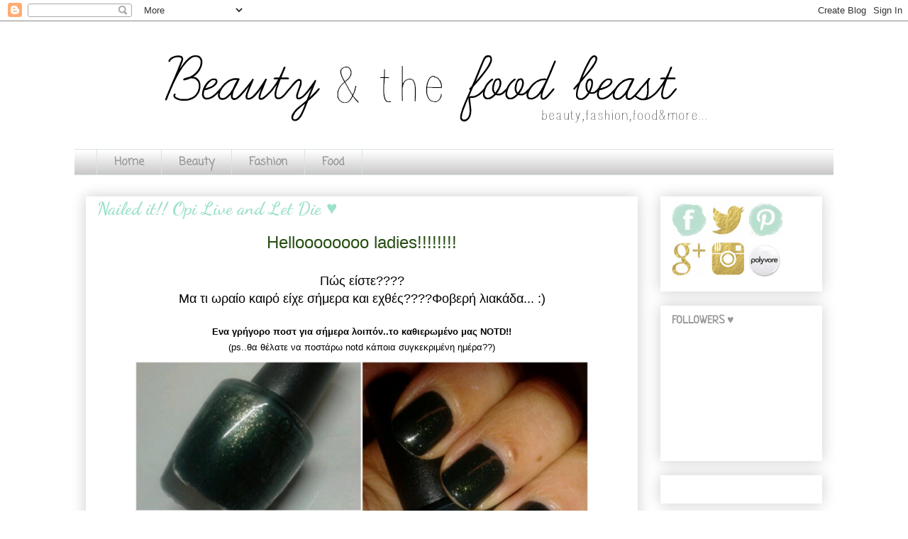

--- FILE ---
content_type: text/html; charset=UTF-8
request_url: https://beautyandthefoodbeast.blogspot.com/2014/02/nailed-it-opi-live-and-let-die.html
body_size: 26660
content:
<!DOCTYPE html>
<html class='v2' dir='ltr' xmlns='http://www.w3.org/1999/xhtml' xmlns:b='http://www.google.com/2005/gml/b' xmlns:data='http://www.google.com/2005/gml/data' xmlns:expr='http://www.google.com/2005/gml/expr'>
<head>
<link href='https://www.blogger.com/static/v1/widgets/335934321-css_bundle_v2.css' rel='stylesheet' type='text/css'/>
<meta content='IE=EmulateIE7' http-equiv='X-UA-Compatible'/>
<meta content='width=1100' name='viewport'/>
<meta content='text/html; charset=UTF-8' http-equiv='Content-Type'/>
<meta content='blogger' name='generator'/>
<link href='https://beautyandthefoodbeast.blogspot.com/favicon.ico' rel='icon' type='image/x-icon'/>
<link href='http://beautyandthefoodbeast.blogspot.com/2014/02/nailed-it-opi-live-and-let-die.html' rel='canonical'/>
<link rel="alternate" type="application/atom+xml" title="Beauty and the food beast - Atom" href="https://beautyandthefoodbeast.blogspot.com/feeds/posts/default" />
<link rel="alternate" type="application/rss+xml" title="Beauty and the food beast - RSS" href="https://beautyandthefoodbeast.blogspot.com/feeds/posts/default?alt=rss" />
<link rel="service.post" type="application/atom+xml" title="Beauty and the food beast - Atom" href="https://www.blogger.com/feeds/369608602661267661/posts/default" />

<link rel="alternate" type="application/atom+xml" title="Beauty and the food beast - Atom" href="https://beautyandthefoodbeast.blogspot.com/feeds/9205649004174620339/comments/default" />
<!--Can't find substitution for tag [blog.ieCssRetrofitLinks]-->
<link href='https://blogger.googleusercontent.com/img/b/R29vZ2xl/AVvXsEh_KfNs8x-1ayzwZuL8VuV3UaWGtDziEZXN29Fbu9cBRNj1ylUWucYmtbpMXdxfMLhe7xrEOKV9c30CkKQHNCSXfCLVXQCCLnbQ7stXTeJwSAghdgJB3Eq9NJNjyusgQkil3eaOOnUF0NCv/s1600/PicsArt_1392050521750_wm.jpg' rel='image_src'/>
<meta content='http://beautyandthefoodbeast.blogspot.com/2014/02/nailed-it-opi-live-and-let-die.html' property='og:url'/>
<meta content='Nailed it!! Opi Live and Let Die ♥' property='og:title'/>
<meta content='  Helloooooooo ladies!!!!!!!!     Πώς είστε????   Μα τι ωραίο καιρό είχε σήμερα και εχθές????Φοβερή λιακάδα... :)   Ενα γρήγορο ποστ για σήμ...' property='og:description'/>
<meta content='https://blogger.googleusercontent.com/img/b/R29vZ2xl/AVvXsEh_KfNs8x-1ayzwZuL8VuV3UaWGtDziEZXN29Fbu9cBRNj1ylUWucYmtbpMXdxfMLhe7xrEOKV9c30CkKQHNCSXfCLVXQCCLnbQ7stXTeJwSAghdgJB3Eq9NJNjyusgQkil3eaOOnUF0NCv/w1200-h630-p-k-no-nu/PicsArt_1392050521750_wm.jpg' property='og:image'/>
<title>Beauty and the food beast: Nailed it!! Opi Live and Let Die &#9829;</title>
<link href="//fonts.googleapis.com/css?family=Roboto%7COpen+Sans%7CUbuntu%7CPoiret+One%7CPacifico" rel="stylesheet" type="text/css">
<style type='text/css'>@font-face{font-family:'Calibri';font-style:normal;font-weight:400;font-display:swap;src:url(//fonts.gstatic.com/l/font?kit=J7afnpV-BGlaFfdAhLEY67FIEjg&skey=a1029226f80653a8&v=v15)format('woff2');unicode-range:U+0000-00FF,U+0131,U+0152-0153,U+02BB-02BC,U+02C6,U+02DA,U+02DC,U+0304,U+0308,U+0329,U+2000-206F,U+20AC,U+2122,U+2191,U+2193,U+2212,U+2215,U+FEFF,U+FFFD;}@font-face{font-family:'Coming Soon';font-style:normal;font-weight:400;font-display:swap;src:url(//fonts.gstatic.com/s/comingsoon/v20/qWcuB6mzpYL7AJ2VfdQR1t-VWDnRsDkg.woff2)format('woff2');unicode-range:U+0000-00FF,U+0131,U+0152-0153,U+02BB-02BC,U+02C6,U+02DA,U+02DC,U+0304,U+0308,U+0329,U+2000-206F,U+20AC,U+2122,U+2191,U+2193,U+2212,U+2215,U+FEFF,U+FFFD;}@font-face{font-family:'Dancing Script';font-style:normal;font-weight:700;font-display:swap;src:url(//fonts.gstatic.com/s/dancingscript/v29/If2cXTr6YS-zF4S-kcSWSVi_sxjsohD9F50Ruu7B1i03Rep8hNX6plRPjLo.woff2)format('woff2');unicode-range:U+0102-0103,U+0110-0111,U+0128-0129,U+0168-0169,U+01A0-01A1,U+01AF-01B0,U+0300-0301,U+0303-0304,U+0308-0309,U+0323,U+0329,U+1EA0-1EF9,U+20AB;}@font-face{font-family:'Dancing Script';font-style:normal;font-weight:700;font-display:swap;src:url(//fonts.gstatic.com/s/dancingscript/v29/If2cXTr6YS-zF4S-kcSWSVi_sxjsohD9F50Ruu7B1i03ROp8hNX6plRPjLo.woff2)format('woff2');unicode-range:U+0100-02BA,U+02BD-02C5,U+02C7-02CC,U+02CE-02D7,U+02DD-02FF,U+0304,U+0308,U+0329,U+1D00-1DBF,U+1E00-1E9F,U+1EF2-1EFF,U+2020,U+20A0-20AB,U+20AD-20C0,U+2113,U+2C60-2C7F,U+A720-A7FF;}@font-face{font-family:'Dancing Script';font-style:normal;font-weight:700;font-display:swap;src:url(//fonts.gstatic.com/s/dancingscript/v29/If2cXTr6YS-zF4S-kcSWSVi_sxjsohD9F50Ruu7B1i03Sup8hNX6plRP.woff2)format('woff2');unicode-range:U+0000-00FF,U+0131,U+0152-0153,U+02BB-02BC,U+02C6,U+02DA,U+02DC,U+0304,U+0308,U+0329,U+2000-206F,U+20AC,U+2122,U+2191,U+2193,U+2212,U+2215,U+FEFF,U+FFFD;}@font-face{font-family:'Neucha';font-style:normal;font-weight:400;font-display:swap;src:url(//fonts.gstatic.com/s/neucha/v18/q5uGsou0JOdh94bfuQltKRZUgbxR.woff2)format('woff2');unicode-range:U+0301,U+0400-045F,U+0490-0491,U+04B0-04B1,U+2116;}@font-face{font-family:'Neucha';font-style:normal;font-weight:400;font-display:swap;src:url(//fonts.gstatic.com/s/neucha/v18/q5uGsou0JOdh94bfvQltKRZUgQ.woff2)format('woff2');unicode-range:U+0000-00FF,U+0131,U+0152-0153,U+02BB-02BC,U+02C6,U+02DA,U+02DC,U+0304,U+0308,U+0329,U+2000-206F,U+20AC,U+2122,U+2191,U+2193,U+2212,U+2215,U+FEFF,U+FFFD;}</style>
<style id='page-skin-1' type='text/css'><!--
/*
-----------------------------------------------
Blogger Template Style
Name:     Awesome Inc.
Designer: Tina Chen
URL:      tinachen.org
----------------------------------------------- */
/* Variable definitions
====================
<Variable name="keycolor" description="Main Color" type="color" default="#ffffff"/>
<Group description="Page" selector="body">
<Variable name="body.font" description="Font" type="font"
default="normal normal 13px Arial, Tahoma, Helvetica, FreeSans, sans-serif"/>
<Variable name="body.background.color" description="Background Color" type="color" default="#000000"/>
<Variable name="body.text.color" description="Text Color" type="color" default="#ffffff"/>
</Group>
<Group description="Links" selector=".main-inner">
<Variable name="link.color" description="Link Color" type="color" default="#888888"/>
<Variable name="link.visited.color" description="Visited Color" type="color" default="#444444"/>
<Variable name="link.hover.color" description="Hover Color" type="color" default="#cccccc"/>
</Group>
<Group description="Blog Title" selector=".header h1">
<Variable name="header.font" description="Title Font" type="font"
default="normal bold 40px Arial, Tahoma, Helvetica, FreeSans, sans-serif"/>
<Variable name="header.text.color" description="Title Color" type="color" default="#444444" />
<Variable name="header.background.color" description="Header Background" type="color" default="transparent" />
</Group>
<Group description="Blog Description" selector=".header .description">
<Variable name="description.font" description="Font" type="font"
default="normal normal 14px Arial, Tahoma, Helvetica, FreeSans, sans-serif"/>
<Variable name="description.text.color" description="Text Color" type="color"
default="#444444" />
</Group>
<Group description="Tabs Text" selector=".tabs-inner .widget li a">
<Variable name="tabs.font" description="Font" type="font"
default="normal bold 14px Arial, Tahoma, Helvetica, FreeSans, sans-serif"/>
<Variable name="tabs.text.color" description="Text Color" type="color" default="#444444"/>
<Variable name="tabs.selected.text.color" description="Selected Color" type="color" default="#999999"/>
</Group>
<Group description="Tabs Background" selector=".tabs-outer .PageList">
<Variable name="tabs.background.color" description="Background Color" type="color" default="#141414"/>
<Variable name="tabs.selected.background.color" description="Selected Color" type="color" default="#444444"/>
<Variable name="tabs.border.color" description="Border Color" type="color" default="transparent"/>
</Group>
<Group description="Date Header" selector=".main-inner .widget h2.date-header, .main-inner .widget h2.date-header span">
<Variable name="date.font" description="Font" type="font"
default="normal normal 14px Arial, Tahoma, Helvetica, FreeSans, sans-serif"/>
<Variable name="date.text.color" description="Text Color" type="color" default="#666666"/>
<Variable name="date.border.color" description="Border Color" type="color" default="transparent"/>
</Group>
<Group description="Post Title" selector="h3.post-title, h4, h3.post-title a">
<Variable name="post.title.font" description="Font" type="font"
default="normal bold 22px Arial, Tahoma, Helvetica, FreeSans, sans-serif"/>
<Variable name="post.title.text.color" description="Text Color" type="color" default="#444444"/>
</Group>
<Group description="Post Background" selector=".post">
<Variable name="post.background.color" description="Background Color" type="color" default="transparent" />
<Variable name="post.border.color" description="Border Color" type="color" default="transparent" />
<Variable name="post.border.bevel.color" description="Bevel Color" type="color" default="transparent"/>
</Group>
<Group description="Gadget Title" selector="h2">
<Variable name="widget.title.font" description="Font" type="font"
default="normal bold 14px Arial, Tahoma, Helvetica, FreeSans, sans-serif"/>
<Variable name="widget.title.text.color" description="Text Color" type="color" default="#444444"/>
</Group>
<Group description="Gadget Text" selector=".sidebar .widget">
<Variable name="widget.font" description="Font" type="font"
default="normal normal 14px Arial, Tahoma, Helvetica, FreeSans, sans-serif"/>
<Variable name="widget.text.color" description="Text Color" type="color" default="#444444"/>
<Variable name="widget.alternate.text.color" description="Alternate Color" type="color" default="#666666"/>
</Group>
<Group description="Gadget Links" selector=".sidebar .widget">
<Variable name="widget.link.color" description="Link Color" type="color" default="#9de1cc"/>
<Variable name="widget.link.visited.color" description="Visited Color" type="color" default="#9de1cc"/>
<Variable name="widget.link.hover.color" description="Hover Color" type="color" default="#777777"/>
</Group>
<Group description="Gadget Background" selector=".sidebar .widget">
<Variable name="widget.background.color" description="Background Color" type="color" default="#141414"/>
<Variable name="widget.border.color" description="Border Color" type="color" default="#222222"/>
<Variable name="widget.border.bevel.color" description="Bevel Color" type="color" default="#000000"/>
</Group>
<Group description="Sidebar Background" selector=".column-left-inner .column-right-inner">
<Variable name="widget.outer.background.color" description="Background Color" type="color" default="transparent" />
</Group>
<Group description="Images" selector=".main-inner">
<Variable name="image.background.color" description="Background Color" type="color" default="transparent"/>
<Variable name="image.border.color" description="Border Color" type="color" default="transparent"/>
</Group>
<Group description="Feed" selector=".blog-feeds">
<Variable name="feed.text.color" description="Text Color" type="color" default="#444444"/>
</Group>
<Group description="Feed Links" selector=".blog-feeds">
<Variable name="feed.link.color" description="Link Color" type="color" default="#9de1cc"/>
<Variable name="feed.link.visited.color" description="Visited Color" type="color" default="#9de1cc"/>
<Variable name="feed.link.hover.color" description="Hover Color" type="color" default="#777777"/>
</Group>
<Group description="Pager" selector=".blog-pager">
<Variable name="pager.background.color" description="Background Color" type="color" default="transparent" />
</Group>
<Group description="Footer" selector=".footer-outer">
<Variable name="footer.background.color" description="Background Color" type="color" default="transparent" />
<Variable name="footer.text.color" description="Text Color" type="color" default="#444444" />
</Group>
<Variable name="title.shadow.spread" description="Title Shadow" type="length" default="-1px"/>
<Variable name="body.background" description="Body Background" type="background"
color="#ffffff"
default="$(color) none repeat scroll top left"/>
<Variable name="body.background.gradient.cap" description="Body Gradient Cap" type="url"
default="none"/>
<Variable name="body.background.size" description="Body Background Size" type="string" default="auto"/>
<Variable name="tabs.background.gradient" description="Tabs Background Gradient" type="url"
default="none"/>
<Variable name="header.background.gradient" description="Header Background Gradient" type="url" default="none" />
<Variable name="header.padding.top" description="Header Top Padding" type="length" default="22px" />
<Variable name="header.margin.top" description="Header Top Margin" type="length" default="0" />
<Variable name="header.margin.bottom" description="Header Bottom Margin" type="length" default="0" />
<Variable name="widget.padding.top" description="Widget Padding Top" type="length" default="8px" />
<Variable name="widget.padding.side" description="Widget Padding Side" type="length" default="15px" />
<Variable name="widget.outer.margin.top" description="Widget Top Margin" type="length" default="0" />
<Variable name="widget.outer.background.gradient" description="Gradient" type="url" default="none" />
<Variable name="widget.border.radius" description="Gadget Border Radius" type="length" default="0" />
<Variable name="outer.shadow.spread" description="Outer Shadow Size" type="length" default="0" />
<Variable name="date.header.border.radius.top" description="Date Header Border Radius Top" type="length" default="0" />
<Variable name="date.header.position" description="Date Header Position" type="length" default="15px" />
<Variable name="date.space" description="Date Space" type="length" default="30px" />
<Variable name="date.position" description="Date Float" type="string" default="static" />
<Variable name="date.padding.bottom" description="Date Padding Bottom" type="length" default="0" />
<Variable name="date.border.size" description="Date Border Size" type="length" default="0" />
<Variable name="date.background" description="Date Background" type="background" color="transparent"
default="$(color) none no-repeat scroll top left" />
<Variable name="date.first.border.radius.top" description="Date First top radius" type="length" default="0" />
<Variable name="date.last.space.bottom" description="Date Last Space Bottom" type="length"
default="20px" />
<Variable name="date.last.border.radius.bottom" description="Date Last bottom radius" type="length" default="0" />
<Variable name="post.first.padding.top" description="First Post Padding Top" type="length" default="0" />
<Variable name="image.shadow.spread" description="Image Shadow Size" type="length" default="0"/>
<Variable name="image.border.radius" description="Image Border Radius" type="length" default="0"/>
<Variable name="separator.outdent" description="Separator Outdent" type="length" default="15px" />
<Variable name="title.separator.border.size" description="Widget Title Border Size" type="length" default="1px" />
<Variable name="list.separator.border.size" description="List Separator Border Size" type="length" default="1px" />
<Variable name="shadow.spread" description="Shadow Size" type="length" default="0"/>
<Variable name="startSide" description="Side where text starts in blog language" type="automatic" default="left"/>
<Variable name="endSide" description="Side where text ends in blog language" type="automatic" default="right"/>
<Variable name="date.side" description="Side where date header is placed" type="string" default="right"/>
<Variable name="pager.border.radius.top" description="Pager Border Top Radius" type="length" default="0" />
<Variable name="pager.space.top" description="Pager Top Space" type="length" default="1em" />
<Variable name="footer.background.gradient" description="Background Gradient" type="url" default="none" />
<Variable name="mobile.background.size" description="Mobile Background Size" type="string"
default="auto"/>
<Variable name="mobile.background.overlay" description="Mobile Background Overlay" type="string"
default="transparent none repeat scroll top left"/>
<Variable name="mobile.button.color" description="Mobile Button Color" type="color" default="#ffffff" />
*/
/* Content
----------------------------------------------- */
body
}
html body .content-outer {
min-width: 0;
max-width: 100%;
width: 100%;
}
a:link {
text-decoration: none;
color: #9de1cc;
}
a:visited {
text-decoration: none;
color: #9de1cc;
}
a:hover {
text-decoration: underline;
color: #777777;
}
.body-fauxcolumn-outer .cap-top {
position: absolute;
z-index: 1;
height: 276px;
width: 100%;
background: transparent none repeat-x scroll top left;
_background-image: none;
}
/* Columns
----------------------------------------------- */
.content-inner {
padding: 0;
}
.header-inner .section {
margin: 0 16px;
}
.tabs-inner .section {
margin: 0 16px;
}
.main-inner {
padding-top: 30px;
}
.main-inner .column-center-inner,
.main-inner .column-left-inner,
.main-inner .column-right-inner {
padding: 0 5px;
}
*+html body .main-inner .column-center-inner {
margin-top: -30px;
}
#layout .main-inner .column-center-inner {
margin-top: 0;
}
/* Header
----------------------------------------------- */
.header-outer {
margin: 0 0 0 0;
background: transparent none repeat scroll 0 0;
}
.Header h1 {
font: normal normal 42px Coming Soon;
color: #ffffff;
text-shadow: 0 0 -1px #000000;
}
.Header h1 a {
color: #ffffff;
}
.Header .description {
font: normal normal 14px Arial, Tahoma, Helvetica, FreeSans, sans-serif;
color: #444444;
}
.header-inner .Header .titlewrapper,
.header-inner .Header .descriptionwrapper {
padding-left: 0;
padding-right: 0;
margin-bottom: 0;
}
.header-inner .Header .titlewrapper {
padding-top: 22px;
}
/* Tabs
----------------------------------------------- */
.tabs-outer {
overflow: hidden;
position: relative;
background: transparent url(//www.blogblog.com/1kt/awesomeinc/tabs_gradient_light.png) repeat scroll 0 0;
}
#layout .tabs-outer {
overflow: visible;
}
.tabs-cap-top, .tabs-cap-bottom {
position: absolute;
width: 100%;
border-top: 1px solid #d9e3e1;
}
.tabs-cap-bottom {
bottom: 0;
}
.tabs-inner .widget li a {
display: inline-block;
margin: 0;
padding: .6em 1.5em;
font: normal bold 16px Coming Soon;
color: #999999;
border-top: 1px solid #d9e3e1;
border-bottom: 1px solid #d9e3e1;
border-left: 1px solid #d9e3e1;
height: 16px;
line-height: 16px;
}
.tabs-inner .widget li:last-child a {
border-right: 1px solid #d9e3e1;
}
.tabs-inner .widget li.selected a, .tabs-inner .widget li a:hover {
background: transparent url(//www.blogblog.com/1kt/awesomeinc/tabs_gradient_light.png) repeat-x scroll 0 -100px;
color: #999999;
}
/* Headings
----------------------------------------------- */
h2 {
font: normal bold 16px Neucha;
color: #999999;
}
/* Widgets
----------------------------------------------- */
.main-inner .section {
margin: 0 27px;
padding: 0;
}
.main-inner .column-left-outer,
.main-inner .column-right-outer {
margin-top: 0;
}
#layout .main-inner .column-left-outer,
#layout .main-inner .column-right-outer {
margin-top: 0;
}
.main-inner .column-left-inner,
.main-inner .column-right-inner {
background: transparent none repeat 0 0;
-moz-box-shadow: 0 0 0 rgba(0, 0, 0, .2);
-webkit-box-shadow: 0 0 0 rgba(0, 0, 0, .2);
-goog-ms-box-shadow: 0 0 0 rgba(0, 0, 0, .2);
box-shadow: 0 0 0 rgba(0, 0, 0, .2);
-moz-border-radius: 0;
-webkit-border-radius: 0;
-goog-ms-border-radius: 0;
border-radius: 0;
}
#layout .main-inner .column-left-inner,
#layout .main-inner .column-right-inner {
margin-top: 0;
}
.sidebar .widget {
font: normal normal 14px Neucha;
color: #777777;
}
.sidebar .widget a:link {
color: #777777;
}
.sidebar .widget a:visited {
color: #9de1cc;
}
.sidebar .widget a:hover {
color: #9de1cc;
}
.sidebar .widget h2 {
text-shadow: 0 0 -1px #000000;
}
.main-inner .widget {
background-color: transparent;
border: 1px solid transparent;
padding: 0 15px 15px;
margin: 20px -16px;
-moz-box-shadow: 0 0 20px rgba(0, 0, 0, .2);
-webkit-box-shadow: 0 0 20px rgba(0, 0, 0, .2);
-goog-ms-box-shadow: 0 0 20px rgba(0, 0, 0, .2);
box-shadow: 0 0 20px rgba(0, 0, 0, .2);
-moz-border-radius: 0;
-webkit-border-radius: 0;
-goog-ms-border-radius: 0;
border-radius: 0;
}
.main-inner .widget h2 {
margin: 0 -15px;
padding: .6em 15px .5em;
border-bottom: 1px solid transparent;
}
.footer-inner .widget h2 {
padding: 0 0 .4em;
border-bottom: 1px solid transparent;
}
.main-inner .widget h2 + div, .footer-inner .widget h2 + div {
border-top: 1px solid transparent;
padding-top: 8px;
}
.main-inner .widget .widget-content {
margin: 0 -15px;
padding: 7px 15px 0;
}
.main-inner .widget ul, .main-inner .widget #ArchiveList ul.flat {
margin: -8px -15px 0;
padding: 0;
list-style: none;
}
.main-inner .widget #ArchiveList {
margin: -8px 0 0;
}
.main-inner .widget ul li, .main-inner .widget #ArchiveList ul.flat li {
padding: .5em 15px;
text-indent: 0;
color: #9de1cc;
border-top: 1px solid transparent;
border-bottom: 1px solid transparent;
}
.main-inner .widget #ArchiveList ul li {
padding-top: .25em;
padding-bottom: .25em;
}
.main-inner .widget ul li:first-child, .main-inner .widget #ArchiveList ul.flat li:first-child {
border-top: none;
}
.main-inner .widget ul li:last-child, .main-inner .widget #ArchiveList ul.flat li:last-child {
border-bottom: none;
}
.post-body {
position: relative;
}
.main-inner .widget .post-body ul {
padding: 0 2.5em;
margin: .5em 0;
list-style: disc;
}
.main-inner .widget .post-body ul li {
padding: 0.25em 0;
margin-bottom: .25em;
color: #444444;
border: none;
}
.footer-inner .widget ul {
padding: 0;
list-style: none;
}
.widget .zippy {
color: #9de1cc;
}
/* Posts
----------------------------------------------- */
body .main-inner .Blog {
padding: 0;
margin-bottom: 1em;
background-color: transparent;
border: none;
-moz-box-shadow: 0 0 0 rgba(0, 0, 0, 0);
-webkit-box-shadow: 0 0 0 rgba(0, 0, 0, 0);
-goog-ms-box-shadow: 0 0 0 rgba(0, 0, 0, 0);
box-shadow: 0 0 0 rgba(0, 0, 0, 0);
}
.main-inner .section:last-child .Blog:last-child {
padding: 0;
margin-bottom: 1em;
}
.main-inner .widget h2.date-header {
margin: 0 -15px 1px;
padding: 0 0 0 0;
font: normal normal 14px Neucha;
color: #c9b27e;
background: transparent none no-repeat scroll top left;
border-top: 0 solid #eeeeee;
border-bottom: 1px solid transparent;
-moz-border-radius-topleft: 0;
-moz-border-radius-topright: 0;
-webkit-border-top-left-radius: 0;
-webkit-border-top-right-radius: 0;
border-top-left-radius: 0;
border-top-right-radius: 0;
position: static;
bottom: 100%;
right: 15px;
text-shadow: 0 0 -1px #000000;
}
.main-inner .widget h2.date-header span {
font: normal normal 14px Neucha;
display: block;
padding: .5em 15px;
border-left: 0 solid #eeeeee;
border-right: 0 solid #eeeeee;
}
.date-outer {
position: relative;
margin: 30px 0 20px;
padding: 0 15px;
background-color: transparent;
border: 1px solid transparent;
-moz-box-shadow: 0 0 20px rgba(0, 0, 0, .2);
-webkit-box-shadow: 0 0 20px rgba(0, 0, 0, .2);
-goog-ms-box-shadow: 0 0 20px rgba(0, 0, 0, .2);
box-shadow: 0 0 20px rgba(0, 0, 0, .2);
-moz-border-radius: 0;
-webkit-border-radius: 0;
-goog-ms-border-radius: 0;
border-radius: 0;
}
.date-outer:first-child {
margin-top: 0;
}
.date-outer:last-child {
margin-bottom: 20px;
-moz-border-radius-bottomleft: 0;
-moz-border-radius-bottomright: 0;
-webkit-border-bottom-left-radius: 0;
-webkit-border-bottom-right-radius: 0;
-goog-ms-border-bottom-left-radius: 0;
-goog-ms-border-bottom-right-radius: 0;
border-bottom-left-radius: 0;
border-bottom-right-radius: 0;
}
.date-posts {
margin: 0 -15px;
padding: 0 15px;
clear: both;
}
.post-outer, .inline-ad {
border-top: 1px solid transparent;
margin: 0 -15px;
padding: 15px 15px;
}
.post-outer {
padding-bottom: 10px;
}
.post-outer:first-child {
padding-top: 0;
border-top: none;
}
.post-outer:last-child, .inline-ad:last-child {
border-bottom: none;
}
.post-body {
position: relative;
}
.post-body img {
padding: 8px;
background: transparent;
border: 1px solid transparent;
-moz-box-shadow: 0 0 0 rgba(0, 0, 0, .2);
-webkit-box-shadow: 0 0 0 rgba(0, 0, 0, .2);
box-shadow: 0 0 0 rgba(0, 0, 0, .2);
-moz-border-radius: 0;
-webkit-border-radius: 0;
border-radius: 0;
}
h3.post-title, h4 {
font: normal bold 26px Dancing Script;
color: #9de1cc;
}
h3.post-title a {
font: normal bold 26px Dancing Script;
color: #9de1cc;
}
h3.post-title a:hover {
color: #777777;
text-decoration: underline;
}
.post-header {
margin: 0 0 1em;
}
.post-body {
line-height: 1.4;
}
.post-outer h2 {
color: #444444;
}
.post-footer {
margin: 1.5em 0 0;
}
#blog-pager {
padding: 15px;
font-size: 120%;
background-color: transparent;
border: 1px solid transparent;
-moz-box-shadow: 0 0 20px rgba(0, 0, 0, .2);
-webkit-box-shadow: 0 0 20px rgba(0, 0, 0, .2);
-goog-ms-box-shadow: 0 0 20px rgba(0, 0, 0, .2);
box-shadow: 0 0 20px rgba(0, 0, 0, .2);
-moz-border-radius: 0;
-webkit-border-radius: 0;
-goog-ms-border-radius: 0;
border-radius: 0;
-moz-border-radius-topleft: 0;
-moz-border-radius-topright: 0;
-webkit-border-top-left-radius: 0;
-webkit-border-top-right-radius: 0;
-goog-ms-border-top-left-radius: 0;
-goog-ms-border-top-right-radius: 0;
border-top-left-radius: 0;
border-top-right-radius-topright: 0;
margin-top: 1em;
}
.blog-feeds, .post-feeds {
margin: 1em 0;
text-align: center;
color: #777777;
}
.blog-feeds a, .post-feeds a {
color: #999999;
}
.blog-feeds a:visited, .post-feeds a:visited {
color: #999999;
}
.blog-feeds a:hover, .post-feeds a:hover {
color: #999999;
}
.post-outer .comments {
margin-top: 2em;
}
/* Comments
----------------------------------------------- */
.comments .comments-content .icon.blog-author {
background-repeat: no-repeat;
background-image: url([data-uri]);
}
.comments .comments-content .loadmore a {
border-top: 1px solid #d9e3e1;
border-bottom: 1px solid #d9e3e1;
}
.comments .continue {
border-top: 2px solid #d9e3e1;
}
/* Footer
----------------------------------------------- */
.footer-outer {
margin: -20px 0 -1px;
padding: 20px 0 0;
color: #444444;
overflow: hidden;
}
.footer-fauxborder-left {
border-top: 1px solid transparent;
background: transparent none repeat scroll 0 0;
-moz-box-shadow: 0 0 20px rgba(0, 0, 0, .2);
-webkit-box-shadow: 0 0 20px rgba(0, 0, 0, .2);
-goog-ms-box-shadow: 0 0 20px rgba(0, 0, 0, .2);
box-shadow: 0 0 20px rgba(0, 0, 0, .2);
margin: 0 -20px;
}
/* Mobile
----------------------------------------------- */
body.mobile {
background-size: auto;
}
.mobile .body-fauxcolumn-outer {
background: transparent none repeat scroll top left;
}
*+html body.mobile .main-inner .column-center-inner {
margin-top: 0;
}
.mobile .main-inner .widget {
padding: 0 0 15px;
}
.mobile .main-inner .widget h2 + div,
.mobile .footer-inner .widget h2 + div {
border-top: none;
padding-top: 0;
}
.mobile .footer-inner .widget h2 {
padding: 0.5em 0;
border-bottom: none;
}
.mobile .main-inner .widget .widget-content {
margin: 0;
padding: 7px 0 0;
}
.mobile .main-inner .widget ul,
.mobile .main-inner .widget #ArchiveList ul.flat {
margin: 0 -15px 0;
}
.mobile .main-inner .widget h2.date-header {
right: 0;
}
.mobile .date-header span {
padding: 0.4em 0;
}
.mobile .date-outer:first-child {
margin-bottom: 0;
border: 1px solid transparent;
-moz-border-radius-topleft: 0;
-moz-border-radius-topright: 0;
-webkit-border-top-left-radius: 0;
-webkit-border-top-right-radius: 0;
-goog-ms-border-top-left-radius: 0;
-goog-ms-border-top-right-radius: 0;
border-top-left-radius: 0;
border-top-right-radius: 0;
}
.mobile .date-outer {
border-color: transparent;
border-width: 0 1px 1px;
}
.mobile .date-outer:last-child {
margin-bottom: 0;
}
.mobile .main-inner {
padding: 0;
}
.mobile .header-inner .section {
margin: 0;
}
.mobile .blog-posts {
padding: 0 10px;
}
.mobile .post-outer, .mobile .inline-ad {
padding: 5px 0;
}
.mobile .tabs-inner .section {
margin: 0 10px;
}
.mobile .main-inner .widget h2 {
margin: 0;
padding: 0;
}
.mobile .main-inner .widget h2.date-header span {
padding: 0;
}
.mobile .main-inner .widget .widget-content {
margin: 0;
padding: 7px 0 0;
}
.mobile #blog-pager {
border: 1px solid transparent;
background: transparent none repeat scroll 0 0;
}
.mobile .main-inner .column-left-inner,
.mobile .main-inner .column-right-inner {
background: transparent none repeat 0 0;
-moz-box-shadow: none;
-webkit-box-shadow: none;
-goog-ms-box-shadow: none;
box-shadow: none;
}
.mobile .date-posts {
margin: 0;
padding: 0;
}
.mobile .footer-fauxborder-left {
margin: 0;
border-top: inherit;
}
.mobile .main-inner .section:last-child .Blog:last-child {
margin-bottom: 0;
}
.mobile-index-contents {
color: #444444;
}
.mobile .mobile-link-button {
background: #9de1cc url(//www.blogblog.com/1kt/awesomeinc/tabs_gradient_light.png) repeat scroll 0 0;
}
.mobile-link-button a:link, .mobile-link-button a:visited {
color: #ffffff;
}
.mobile .tabs-inner .PageList .widget-content {
background: transparent;
border-top: 1px solid;
border-color: #d9e3e1;
color: #999999;
}
.mobile .tabs-inner .PageList .widget-content .pagelist-arrow {
border-left: 1px solid #d9e3e1;
}

--></style>
<style id='template-skin-1' type='text/css'><!--
body {
min-width: 1070px;
}
.content-outer, .content-fauxcolumn-outer, .region-inner {
min-width: 1070px;
max-width: 1070px;
_width: 1070px;
}
.main-inner .columns {
padding-left: 0px;
padding-right: 260px;
}
.main-inner .fauxcolumn-center-outer {
left: 0px;
right: 260px;
/* IE6 does not respect left and right together */
_width: expression(this.parentNode.offsetWidth -
parseInt("0px") -
parseInt("260px") + 'px');
}
.main-inner .fauxcolumn-left-outer {
width: 0px;
}
.main-inner .fauxcolumn-right-outer {
width: 260px;
}
.main-inner .column-left-outer {
width: 0px;
right: 100%;
margin-left: -0px;
}
.main-inner .column-right-outer {
width: 260px;
margin-right: -260px;
}
#layout {
min-width: 0;
}
#layout .content-outer {
min-width: 0;
width: 800px;
}
#layout .region-inner {
min-width: 0;
width: auto;
}
--></style>
<style type='text/css'>
.PopularPosts .item-thumbnail a {
clip: auto;
display: block;
height: 180px;
overflow: hidden;           
width: 214px;
margin-left: -10px;
}
.PopularPosts .item-thumbnail img {
position: relative;
top: -30px;
transition:all .2s linear;
 -o-transition:all .5s linear;
-moz-transition:all .2s linear;
-webkit-transition:all .2s linear;
}

.PopularPosts .item-thumbnail img:hover{
opacity:.6;
filter:alpha(opacity=60)
}
.PopularPosts .widget-content ul li {
color: #555555;
}

.PopularPosts .item-title {
clear:both;
font: 10px verdana;
color: #222222;
text-transform: uppercase;
text-align: center;
margin-right: 10px;
}

.PopularPosts .item-snippet {
display: none;
}

.widget .widget-item-control a img {
height: 18px;
width: 18px;

}

</style>
<link href='https://www.blogger.com/dyn-css/authorization.css?targetBlogID=369608602661267661&amp;zx=9da4b185-636c-406e-8ee2-2992aaaf15de' media='none' onload='if(media!=&#39;all&#39;)media=&#39;all&#39;' rel='stylesheet'/><noscript><link href='https://www.blogger.com/dyn-css/authorization.css?targetBlogID=369608602661267661&amp;zx=9da4b185-636c-406e-8ee2-2992aaaf15de' rel='stylesheet'/></noscript>
<meta name='google-adsense-platform-account' content='ca-host-pub-1556223355139109'/>
<meta name='google-adsense-platform-domain' content='blogspot.com'/>

<!-- data-ad-client=ca-pub-5347849478353894 -->

</head>
<meta content='2e12c2e2b6ec69e43dddcaee7324946e' name='p:domain_verify'/>
<body class='loading'>
<div class='navbar section' id='navbar'><div class='widget Navbar' data-version='1' id='Navbar1'><script type="text/javascript">
    function setAttributeOnload(object, attribute, val) {
      if(window.addEventListener) {
        window.addEventListener('load',
          function(){ object[attribute] = val; }, false);
      } else {
        window.attachEvent('onload', function(){ object[attribute] = val; });
      }
    }
  </script>
<div id="navbar-iframe-container"></div>
<script type="text/javascript" src="https://apis.google.com/js/platform.js"></script>
<script type="text/javascript">
      gapi.load("gapi.iframes:gapi.iframes.style.bubble", function() {
        if (gapi.iframes && gapi.iframes.getContext) {
          gapi.iframes.getContext().openChild({
              url: 'https://www.blogger.com/navbar/369608602661267661?po\x3d9205649004174620339\x26origin\x3dhttps://beautyandthefoodbeast.blogspot.com',
              where: document.getElementById("navbar-iframe-container"),
              id: "navbar-iframe"
          });
        }
      });
    </script><script type="text/javascript">
(function() {
var script = document.createElement('script');
script.type = 'text/javascript';
script.src = '//pagead2.googlesyndication.com/pagead/js/google_top_exp.js';
var head = document.getElementsByTagName('head')[0];
if (head) {
head.appendChild(script);
}})();
</script>
</div></div>
<div class='body-fauxcolumns'>
<div class='fauxcolumn-outer body-fauxcolumn-outer'>
<div class='cap-top'>
<div class='cap-left'></div>
<div class='cap-right'></div>
</div>
<div class='fauxborder-left'>
<div class='fauxborder-right'></div>
<div class='fauxcolumn-inner'>
</div>
</div>
<div class='cap-bottom'>
<div class='cap-left'></div>
<div class='cap-right'></div>
</div>
</div>
</div>
<div class='content'>
<div class='content-fauxcolumns'>
<div class='fauxcolumn-outer content-fauxcolumn-outer'>
<div class='cap-top'>
<div class='cap-left'></div>
<div class='cap-right'></div>
</div>
<div class='fauxborder-left'>
<div class='fauxborder-right'></div>
<div class='fauxcolumn-inner'>
</div>
</div>
<div class='cap-bottom'>
<div class='cap-left'></div>
<div class='cap-right'></div>
</div>
</div>
</div>
<div class='content-outer'>
<div class='content-cap-top cap-top'>
<div class='cap-left'></div>
<div class='cap-right'></div>
</div>
<div class='fauxborder-left content-fauxborder-left'>
<div class='fauxborder-right content-fauxborder-right'></div>
<div class='content-inner'>
<header>
<div class='header-outer'>
<div class='header-cap-top cap-top'>
<div class='cap-left'></div>
<div class='cap-right'></div>
</div>
<div class='fauxborder-left header-fauxborder-left'>
<div class='fauxborder-right header-fauxborder-right'></div>
<div class='region-inner header-inner'>
<div class='header section' id='header'><div class='widget Header' data-version='1' id='Header1'>
<div id='header-inner'>
<a href='https://beautyandthefoodbeast.blogspot.com/' style='display: block'>
<img alt='Beauty and the food beast' height='180px; ' id='Header1_headerimg' src='https://blogger.googleusercontent.com/img/b/R29vZ2xl/AVvXsEgn-EDfKm5EPwj1HoG4WLCbdCg13YptvUtM5RAX_22Tw45iBY14EmS80qmLVELbE50ra-11uMR7OCNF-0KsXz8KRgbnjeo2ic_LRSuHyGG0PgJDID2SmKh9WrDEPg93J1te2Qb7UFpf8ZVf/s1600/blog500.png' style='display: block' width='1000px; '/>
</a>
</div>
</div></div>
</div>
</div>
<div class='header-cap-bottom cap-bottom'>
<div class='cap-left'></div>
<div class='cap-right'></div>
</div>
</div>
</header>
<div class='tabs-outer'>
<div class='tabs-cap-top cap-top'>
<div class='cap-left'></div>
<div class='cap-right'></div>
</div>
<div class='fauxborder-left tabs-fauxborder-left'>
<div class='fauxborder-right tabs-fauxborder-right'></div>
<div class='region-inner tabs-inner'>
<div class='tabs section' id='crosscol'><div class='widget PageList' data-version='1' id='PageList1'>
<div class='widget-content'>
<ul>
<li>
<a href='https://beautyandthefoodbeast.blogspot.com/'>Home</a>
</li>
<li>
<a href='http://beautyandthefoodbeast.blogspot.gr/search/label/beauty'>Beauty</a>
</li>
<li>
<a href='http://beautyandthefoodbeast.blogspot.gr/search/label/fashion'>Fashion</a>
</li>
<li>
<a href='http://beautyandthefoodbeast.blogspot.gr/search/label/food'>Food</a>
</li>
</ul>
<div class='clear'></div>
</div>
</div></div>
<div class='tabs no-items section' id='crosscol-overflow'></div>
</div>
</div>
<div class='tabs-cap-bottom cap-bottom'>
<div class='cap-left'></div>
<div class='cap-right'></div>
</div>
</div>
<div class='main-outer'>
<div class='main-cap-top cap-top'>
<div class='cap-left'></div>
<div class='cap-right'></div>
</div>
<div class='fauxborder-left main-fauxborder-left'>
<div class='fauxborder-right main-fauxborder-right'></div>
<div class='region-inner main-inner'>
<div class='columns fauxcolumns'>
<div class='fauxcolumn-outer fauxcolumn-center-outer'>
<div class='cap-top'>
<div class='cap-left'></div>
<div class='cap-right'></div>
</div>
<div class='fauxborder-left'>
<div class='fauxborder-right'></div>
<div class='fauxcolumn-inner'>
</div>
</div>
<div class='cap-bottom'>
<div class='cap-left'></div>
<div class='cap-right'></div>
</div>
</div>
<div class='fauxcolumn-outer fauxcolumn-left-outer'>
<div class='cap-top'>
<div class='cap-left'></div>
<div class='cap-right'></div>
</div>
<div class='fauxborder-left'>
<div class='fauxborder-right'></div>
<div class='fauxcolumn-inner'>
</div>
</div>
<div class='cap-bottom'>
<div class='cap-left'></div>
<div class='cap-right'></div>
</div>
</div>
<div class='fauxcolumn-outer fauxcolumn-right-outer'>
<div class='cap-top'>
<div class='cap-left'></div>
<div class='cap-right'></div>
</div>
<div class='fauxborder-left'>
<div class='fauxborder-right'></div>
<div class='fauxcolumn-inner'>
</div>
</div>
<div class='cap-bottom'>
<div class='cap-left'></div>
<div class='cap-right'></div>
</div>
</div>
<!-- corrects IE6 width calculation -->
<div class='columns-inner'>
<div class='column-center-outer'>
<div class='column-center-inner'>
<div class='main section' id='main'><div class='widget Blog' data-version='1' id='Blog1'>
<div class='blog-posts hfeed'>

          <div class="date-outer">
        

          <div class="date-posts">
        
<div class='post-outer'>
<div class='post hentry' itemprop='blogPost' itemscope='itemscope' itemtype='http://schema.org/BlogPosting'>
<meta content='https://blogger.googleusercontent.com/img/b/R29vZ2xl/AVvXsEh_KfNs8x-1ayzwZuL8VuV3UaWGtDziEZXN29Fbu9cBRNj1ylUWucYmtbpMXdxfMLhe7xrEOKV9c30CkKQHNCSXfCLVXQCCLnbQ7stXTeJwSAghdgJB3Eq9NJNjyusgQkil3eaOOnUF0NCv/s1600/PicsArt_1392050521750_wm.jpg' itemprop='image_url'/>
<meta content='369608602661267661' itemprop='blogId'/>
<meta content='9205649004174620339' itemprop='postId'/>
<a name='9205649004174620339'></a>
<h3 class='post-title entry-title' itemprop='name'>
Nailed it!! Opi Live and Let Die &#9829;
</h3>
<div class='post-header'>
<div class='post-header-line-1'></div>
</div>
<div class='post-body entry-content' id='post-body-9205649004174620339' itemprop='description articleBody'>
<div dir="ltr" style="text-align: left;" trbidi="on">
<div style="text-align: center;">
<span style="color: #274e13;"><span style="font-size: x-large;"><span style="font-family: Arial,Helvetica,sans-serif;">Helloooooooo ladies!!!!!!!!</span></span></span></div>
<div style="text-align: center;">
<span style="font-size: large;"><br /></span></div>
<div style="text-align: center;">
<span style="font-family: Arial,Helvetica,sans-serif; font-size: large;">Πώς είστε????</span></div>
<div style="text-align: center;">
<span style="font-size: large;"><span style="font-family: Arial,Helvetica,sans-serif;">Μα τι ωραίο καιρό είχε σήμερα και εχθές????Φοβερή λιακάδα... :)</span></span><br />
<br />
<b><span style="font-size: small;"><span style="font-family: Arial,Helvetica,sans-serif;">Ενα γρήγορο ποστ για σήμερα λοιπόν..το καθιερωμένο μας NOTD!!</span></span></b><br />
<span style="font-size: small;"><span style="font-family: Arial,Helvetica,sans-serif;">(ps..θα θέλατε να ποστάρω notd κάποια συγκεκριμένη ημέρα??) </span></span><b><span style="font-size: small;"><span style="font-family: Arial,Helvetica,sans-serif;"><br /></span></span></b></div>
<div style="text-align: center;">
<div class="separator" style="clear: both; text-align: center;">
<a href="https://blogger.googleusercontent.com/img/b/R29vZ2xl/AVvXsEh_KfNs8x-1ayzwZuL8VuV3UaWGtDziEZXN29Fbu9cBRNj1ylUWucYmtbpMXdxfMLhe7xrEOKV9c30CkKQHNCSXfCLVXQCCLnbQ7stXTeJwSAghdgJB3Eq9NJNjyusgQkil3eaOOnUF0NCv/s1600/PicsArt_1392050521750_wm.jpg" imageanchor="1" style="margin-left: 1em; margin-right: 1em;"><img border="0" height="640" src="https://blogger.googleusercontent.com/img/b/R29vZ2xl/AVvXsEh_KfNs8x-1ayzwZuL8VuV3UaWGtDziEZXN29Fbu9cBRNj1ylUWucYmtbpMXdxfMLhe7xrEOKV9c30CkKQHNCSXfCLVXQCCLnbQ7stXTeJwSAghdgJB3Eq9NJNjyusgQkil3eaOOnUF0NCv/s1600/PicsArt_1392050521750_wm.jpg" width="640" /></a></div>
<br />
<a name="more"></a></div>
<div style="text-align: center;">
<b><span style="font-size: small;"><span style="font-family: Arial,Helvetica,sans-serif;">To <span style="color: #274e13;">Live&amp; Let Die</span> είναι ένα καταπληκτικό πράσινο σκούρο με πράσινο και χρυσό shimmer!!Eίναι υπέροχο για το φθινόπωρο/χειμώνα!!</span></span></b><br />
<b><span style="font-size: small;"><span style="font-family: Arial,Helvetica,sans-serif;">Εκπληκτικό όπως και όλη η συλλογή Skyfall!Εχω 4 από την σειρά και τα λατρεύω!! &#9829;</span></span></b><br />
<b><span style="font-size: small;"><span style="font-family: Arial,Helvetica,sans-serif;">Ηδη σας έχω δείξει άλλα 2 <a href="http://beautyandthefoodbeast.blogspot.gr/2014/01/nailed-it-new-years-eve-nails-with-opi.html#.UvlGiLRVVq0" target="_blank">ΕΔΩ</a>!</span></span></b><br />
<br />
<b><span style="font-size: small;"><span style="font-family: Arial,Helvetica,sans-serif;">&nbsp;<span style="color: #274e13;">Live And Let Die</span> is a really dark blackened green with gold/green shimmer.I reallyy love it..as i love the whole Skyfall Collection!It is great for Autumn/Winter! &#9829;</span></span></b><br />
<br />
<span style="font-family: Arial,Helvetica,sans-serif;">Σας παραθέτω την παρακάτω φωτογραφία από την <a href="http://vampyvarnish.com/">Vampyvarnish.com</a> ,για να δείτε πόσοοοο εκπληκτικό είναι αυτό το βερνίκι!!Δυστυχώς το φως του ήλιου την ημέρα που τράβηξα τις φωτογραφίες,δεν βοήθησε στο να αποτυπωθεί το πραγματικά εκπληκτικό,φανταστικό,ζωηρό,μοναδικό του χρώμα!!</span> &#9829;<br />
<div class="separator" style="clear: both; text-align: center;">
<a href="https://blogger.googleusercontent.com/img/b/R29vZ2xl/AVvXsEiMOXPqu-di9qhGMS_k5PtID0bVatICloDsG7dIySIrRkrOIbHuWZ_BgjKcabQkbpkojrt3w14Wg1DXJwGVdjae6Ld56TLOxEnCZ9qsHxiXP-jd0N6NIH0JyEBn2qyXTen5IUhRWh49GCI6/s1600/OPI-Live-And-Let-Die.jpg" imageanchor="1"><img border="0" height="400" src="https://blogger.googleusercontent.com/img/b/R29vZ2xl/AVvXsEiMOXPqu-di9qhGMS_k5PtID0bVatICloDsG7dIySIrRkrOIbHuWZ_BgjKcabQkbpkojrt3w14Wg1DXJwGVdjae6Ld56TLOxEnCZ9qsHxiXP-jd0N6NIH0JyEBn2qyXTen5IUhRWh49GCI6/s1600/OPI-Live-And-Let-Die.jpg" width="386" /></a></div>
<span style="color: #274e13;"><span style="font-size: large;"><span style="font-family: Arial,Helvetica,sans-serif;">Πώς σας φάνηκε το μανικιούρ μου??Εσείς τι χρώμα έχετε τώρα στα νυχάκια σας??? </span></span></span><br />
<span style="font-size: small;"><span style="font-family: Arial,Helvetica,sans-serif;">Θα κάνετε κάτι ιδιαίτερο για του Αγίου Βαλεντίνου??Σκέφτομαι να δοκιμάσω κάτι... :)</span></span><br />
<div class="separator" style="clear: both; text-align: center;">
<a href="https://blogger.googleusercontent.com/img/b/R29vZ2xl/AVvXsEhWdqXjWGpN0Pr8WoL5ZBIapy7jN_4-TZTnARsuKj1jhaTOGOHlCVNhm42YwDZjiG0530d_QXZkE9o5A7lL5NWGwhNCrWnpj66uUy73SYg7VOZUrbsYgh36YA91730a8nPfGR2L-aeyLctB/s1600/PicMonkey+Collage6.png" imageanchor="1" style="margin-left: 1em; margin-right: 1em;"><img border="0" src="https://blogger.googleusercontent.com/img/b/R29vZ2xl/AVvXsEhWdqXjWGpN0Pr8WoL5ZBIapy7jN_4-TZTnARsuKj1jhaTOGOHlCVNhm42YwDZjiG0530d_QXZkE9o5A7lL5NWGwhNCrWnpj66uUy73SYg7VOZUrbsYgh36YA91730a8nPfGR2L-aeyLctB/s1600/PicMonkey+Collage6.png" /></a></div>
<br /></div>
</div>
<div style='clear: both;'></div>
</div>
<div class='post-footer'>
<div class='addthis_sharing_toolbox'></div>
<div class='post-footer-line post-footer-line-1'><span class='post-author vcard'>
Αναρτήθηκε από
<span class='fn' itemprop='author' itemscope='itemscope' itemtype='http://schema.org/Person'>
<meta content='https://www.blogger.com/profile/13981800390106058833' itemprop='url'/>
<a href='https://www.blogger.com/profile/13981800390106058833' rel='author' title='author profile'>
<span itemprop='name'>Beautyandthefoodbeast</span>
</a>
</span>
</span>
<span class='post-timestamp'>
στις
<meta content='http://beautyandthefoodbeast.blogspot.com/2014/02/nailed-it-opi-live-and-let-die.html' itemprop='url'/>
<a class='timestamp-link' href='https://beautyandthefoodbeast.blogspot.com/2014/02/nailed-it-opi-live-and-let-die.html' rel='bookmark' title='permanent link'><abbr class='published' itemprop='datePublished' title='2014-02-11T00:05:00+02:00'>12:05:00&#8239;AM</abbr></a>
</span>
<span class='post-comment-link'>
</span>
<span class='post-icons'>
<span class='item-action'>
<a href='https://www.blogger.com/email-post/369608602661267661/9205649004174620339' title='Email Post'>
<img alt="" class="icon-action" height="13" src="//img1.blogblog.com/img/icon18_email.gif" width="18">
</a>
</span>
<span class='item-control blog-admin pid-1268257929'>
<a href='https://www.blogger.com/post-edit.g?blogID=369608602661267661&postID=9205649004174620339&from=pencil' title='Edit Post'>
<img alt='' class='icon-action' height='18' src='https://resources.blogblog.com/img/icon18_edit_allbkg.gif' width='18'/>
</a>
</span>
</span>
<div class='post-share-buttons goog-inline-block'>
</div>
</div>
<div class='post-footer-line post-footer-line-2'><span class='post-labels'>
Ετικέτες
<a href='https://beautyandthefoodbeast.blogspot.com/search/label/beauty' rel='tag'>beauty</a>,
<a href='https://beautyandthefoodbeast.blogspot.com/search/label/gold' rel='tag'>gold</a>,
<a href='https://beautyandthefoodbeast.blogspot.com/search/label/green' rel='tag'>green</a>,
<a href='https://beautyandthefoodbeast.blogspot.com/search/label/live%20and%20let%20die' rel='tag'>live and let die</a>,
<a href='https://beautyandthefoodbeast.blogspot.com/search/label/nail%20polish' rel='tag'>nail polish</a>,
<a href='https://beautyandthefoodbeast.blogspot.com/search/label/nailed%20it' rel='tag'>nailed it</a>,
<a href='https://beautyandthefoodbeast.blogspot.com/search/label/Nails%20of%20the%20day' rel='tag'>Nails of the day</a>,
<a href='https://beautyandthefoodbeast.blogspot.com/search/label/notd' rel='tag'>notd</a>,
<a href='https://beautyandthefoodbeast.blogspot.com/search/label/opi' rel='tag'>opi</a>,
<a href='https://beautyandthefoodbeast.blogspot.com/search/label/shimmer' rel='tag'>shimmer</a>
</span>
</div>
<div class='post-footer-line post-footer-line-3'><span class='post-location'>
</span>
</div>
</div>
</div>
<div class='comments' id='comments'>
<a name='comments'></a>
<h4>25 comments:</h4>
<div class='comments-content'>
<script async='async' src='' type='text/javascript'></script>
<script type='text/javascript'>
    (function() {
      var items = null;
      var msgs = null;
      var config = {};

// <![CDATA[
      var cursor = null;
      if (items && items.length > 0) {
        cursor = parseInt(items[items.length - 1].timestamp) + 1;
      }

      var bodyFromEntry = function(entry) {
        var text = (entry &&
                    ((entry.content && entry.content.$t) ||
                     (entry.summary && entry.summary.$t))) ||
            '';
        if (entry && entry.gd$extendedProperty) {
          for (var k in entry.gd$extendedProperty) {
            if (entry.gd$extendedProperty[k].name == 'blogger.contentRemoved') {
              return '<span class="deleted-comment">' + text + '</span>';
            }
          }
        }
        return text;
      }

      var parse = function(data) {
        cursor = null;
        var comments = [];
        if (data && data.feed && data.feed.entry) {
          for (var i = 0, entry; entry = data.feed.entry[i]; i++) {
            var comment = {};
            // comment ID, parsed out of the original id format
            var id = /blog-(\d+).post-(\d+)/.exec(entry.id.$t);
            comment.id = id ? id[2] : null;
            comment.body = bodyFromEntry(entry);
            comment.timestamp = Date.parse(entry.published.$t) + '';
            if (entry.author && entry.author.constructor === Array) {
              var auth = entry.author[0];
              if (auth) {
                comment.author = {
                  name: (auth.name ? auth.name.$t : undefined),
                  profileUrl: (auth.uri ? auth.uri.$t : undefined),
                  avatarUrl: (auth.gd$image ? auth.gd$image.src : undefined)
                };
              }
            }
            if (entry.link) {
              if (entry.link[2]) {
                comment.link = comment.permalink = entry.link[2].href;
              }
              if (entry.link[3]) {
                var pid = /.*comments\/default\/(\d+)\?.*/.exec(entry.link[3].href);
                if (pid && pid[1]) {
                  comment.parentId = pid[1];
                }
              }
            }
            comment.deleteclass = 'item-control blog-admin';
            if (entry.gd$extendedProperty) {
              for (var k in entry.gd$extendedProperty) {
                if (entry.gd$extendedProperty[k].name == 'blogger.itemClass') {
                  comment.deleteclass += ' ' + entry.gd$extendedProperty[k].value;
                } else if (entry.gd$extendedProperty[k].name == 'blogger.displayTime') {
                  comment.displayTime = entry.gd$extendedProperty[k].value;
                }
              }
            }
            comments.push(comment);
          }
        }
        return comments;
      };

      var paginator = function(callback) {
        if (hasMore()) {
          var url = config.feed + '?alt=json&v=2&orderby=published&reverse=false&max-results=50';
          if (cursor) {
            url += '&published-min=' + new Date(cursor).toISOString();
          }
          window.bloggercomments = function(data) {
            var parsed = parse(data);
            cursor = parsed.length < 50 ? null
                : parseInt(parsed[parsed.length - 1].timestamp) + 1
            callback(parsed);
            window.bloggercomments = null;
          }
          url += '&callback=bloggercomments';
          var script = document.createElement('script');
          script.type = 'text/javascript';
          script.src = url;
          document.getElementsByTagName('head')[0].appendChild(script);
        }
      };
      var hasMore = function() {
        return !!cursor;
      };
      var getMeta = function(key, comment) {
        if ('iswriter' == key) {
          var matches = !!comment.author
              && comment.author.name == config.authorName
              && comment.author.profileUrl == config.authorUrl;
          return matches ? 'true' : '';
        } else if ('deletelink' == key) {
          return config.baseUri + '/comment/delete/'
               + config.blogId + '/' + comment.id;
        } else if ('deleteclass' == key) {
          return comment.deleteclass;
        }
        return '';
      };

      var replybox = null;
      var replyUrlParts = null;
      var replyParent = undefined;

      var onReply = function(commentId, domId) {
        if (replybox == null) {
          // lazily cache replybox, and adjust to suit this style:
          replybox = document.getElementById('comment-editor');
          if (replybox != null) {
            replybox.height = '250px';
            replybox.style.display = 'block';
            replyUrlParts = replybox.src.split('#');
          }
        }
        if (replybox && (commentId !== replyParent)) {
          replybox.src = '';
          document.getElementById(domId).insertBefore(replybox, null);
          replybox.src = replyUrlParts[0]
              + (commentId ? '&parentID=' + commentId : '')
              + '#' + replyUrlParts[1];
          replyParent = commentId;
        }
      };

      var hash = (window.location.hash || '#').substring(1);
      var startThread, targetComment;
      if (/^comment-form_/.test(hash)) {
        startThread = hash.substring('comment-form_'.length);
      } else if (/^c[0-9]+$/.test(hash)) {
        targetComment = hash.substring(1);
      }

      // Configure commenting API:
      var configJso = {
        'maxDepth': config.maxThreadDepth
      };
      var provider = {
        'id': config.postId,
        'data': items,
        'loadNext': paginator,
        'hasMore': hasMore,
        'getMeta': getMeta,
        'onReply': onReply,
        'rendered': true,
        'initComment': targetComment,
        'initReplyThread': startThread,
        'config': configJso,
        'messages': msgs
      };

      var render = function() {
        if (window.goog && window.goog.comments) {
          var holder = document.getElementById('comment-holder');
          window.goog.comments.render(holder, provider);
        }
      };

      // render now, or queue to render when library loads:
      if (window.goog && window.goog.comments) {
        render();
      } else {
        window.goog = window.goog || {};
        window.goog.comments = window.goog.comments || {};
        window.goog.comments.loadQueue = window.goog.comments.loadQueue || [];
        window.goog.comments.loadQueue.push(render);
      }
    })();
// ]]>
  </script>
<div id='comment-holder'>
<div class="comment-thread toplevel-thread"><ol id="top-ra"><li class="comment" id="c5155447741988656862"><div class="avatar-image-container"><img src="//blogger.googleusercontent.com/img/b/R29vZ2xl/AVvXsEhNoVx4wYHiVU7oDH-OvvJPNjeaqKC5cRRqj3jTSZfFDU3sXDsRqqe6K5WROXAWWY9eZRUnGDDBI6cj_Mk7_RJ025EfZgDIg57XuNCsvzm4JGsvG9yQrK6EoFq7HjUlkA/s45-c/*" alt=""/></div><div class="comment-block"><div class="comment-header"><cite class="user"><a href="https://www.blogger.com/profile/04444798727049197779" rel="nofollow">Eva M.</a></cite><span class="icon user "></span><span class="datetime secondary-text"><a rel="nofollow" href="https://beautyandthefoodbeast.blogspot.com/2014/02/nailed-it-opi-live-and-let-die.html?showComment=1392070441376#c5155447741988656862">February 11, 2014 at 12:14&#8239;AM</a></span></div><p class="comment-content">υπέροχο είναι!!!!!<br>πρέπει να πάρω ένα βερνίκι ΟΡΙ..<br><br>Φιλιάααα</p><span class="comment-actions secondary-text"><a class="comment-reply" target="_self" data-comment-id="5155447741988656862">Reply</a><span class="item-control blog-admin blog-admin pid-1580425149"><a target="_self" href="https://www.blogger.com/comment/delete/369608602661267661/5155447741988656862">Delete</a></span></span></div><div class="comment-replies"><div id="c5155447741988656862-rt" class="comment-thread inline-thread"><span class="thread-toggle thread-expanded"><span class="thread-arrow"></span><span class="thread-count"><a target="_self">Replies</a></span></span><ol id="c5155447741988656862-ra" class="thread-chrome thread-expanded"><div><li class="comment" id="c4559909727539136267"><div class="avatar-image-container"><img src="//www.blogger.com/img/blogger_logo_round_35.png" alt=""/></div><div class="comment-block"><div class="comment-header"><cite class="user"><a href="https://www.blogger.com/profile/13981800390106058833" rel="nofollow">Beautyandthefoodbeast</a></cite><span class="icon user blog-author"></span><span class="datetime secondary-text"><a rel="nofollow" href="https://beautyandthefoodbeast.blogspot.com/2014/02/nailed-it-opi-live-and-let-die.html?showComment=1392132862320#c4559909727539136267">February 11, 2014 at 5:34&#8239;PM</a></span></div><p class="comment-content">Είναι πολύυυυ καλά!!<br>Τουλάχιστον αυτά που έχω δοκιμάσει!!<br>Φιλάκιααααα!</p><span class="comment-actions secondary-text"><span class="item-control blog-admin blog-admin pid-1268257929"><a target="_self" href="https://www.blogger.com/comment/delete/369608602661267661/4559909727539136267">Delete</a></span></span></div><div class="comment-replies"><div id="c4559909727539136267-rt" class="comment-thread inline-thread hidden"><span class="thread-toggle thread-expanded"><span class="thread-arrow"></span><span class="thread-count"><a target="_self">Replies</a></span></span><ol id="c4559909727539136267-ra" class="thread-chrome thread-expanded"><div></div><div id="c4559909727539136267-continue" class="continue"><a class="comment-reply" target="_self" data-comment-id="4559909727539136267">Reply</a></div></ol></div></div><div class="comment-replybox-single" id="c4559909727539136267-ce"></div></li></div><div id="c5155447741988656862-continue" class="continue"><a class="comment-reply" target="_self" data-comment-id="5155447741988656862">Reply</a></div></ol></div></div><div class="comment-replybox-single" id="c5155447741988656862-ce"></div></li><li class="comment" id="c1694169437671666013"><div class="avatar-image-container"><img src="//www.blogger.com/img/blogger_logo_round_35.png" alt=""/></div><div class="comment-block"><div class="comment-header"><cite class="user"><a href="https://www.blogger.com/profile/11048542488698059310" rel="nofollow">buthekitchensink</a></cite><span class="icon user "></span><span class="datetime secondary-text"><a rel="nofollow" href="https://beautyandthefoodbeast.blogspot.com/2014/02/nailed-it-opi-live-and-let-die.html?showComment=1392081136723#c1694169437671666013">February 11, 2014 at 3:12&#8239;AM</a></span></div><p class="comment-content">ειναι τέλειο! ενώ μου άρεσαν πολλά απο αυτήν την σειρά τελικά δεν αγόρασα κανένα και τώρα το μετανιώνω!</p><span class="comment-actions secondary-text"><a class="comment-reply" target="_self" data-comment-id="1694169437671666013">Reply</a><span class="item-control blog-admin blog-admin pid-338214593"><a target="_self" href="https://www.blogger.com/comment/delete/369608602661267661/1694169437671666013">Delete</a></span></span></div><div class="comment-replies"><div id="c1694169437671666013-rt" class="comment-thread inline-thread"><span class="thread-toggle thread-expanded"><span class="thread-arrow"></span><span class="thread-count"><a target="_self">Replies</a></span></span><ol id="c1694169437671666013-ra" class="thread-chrome thread-expanded"><div><li class="comment" id="c1320014940752074854"><div class="avatar-image-container"><img src="//www.blogger.com/img/blogger_logo_round_35.png" alt=""/></div><div class="comment-block"><div class="comment-header"><cite class="user"><a href="https://www.blogger.com/profile/13981800390106058833" rel="nofollow">Beautyandthefoodbeast</a></cite><span class="icon user blog-author"></span><span class="datetime secondary-text"><a rel="nofollow" href="https://beautyandthefoodbeast.blogspot.com/2014/02/nailed-it-opi-live-and-let-die.html?showComment=1392133268792#c1320014940752074854">February 11, 2014 at 5:41&#8239;PM</a></span></div><p class="comment-content">Κι εγώ το σκεφτόμουν πολύ πριν τα πάρω!<br>Πάντως τα σετάκια με τα 4 mini συμφέρουν!Ούτως ή άλλως δεν τελειώνω εύκολα μανό!!<br>Ετσι δοκιμάζω περισσότερα χρώματα!</p><span class="comment-actions secondary-text"><span class="item-control blog-admin blog-admin pid-1268257929"><a target="_self" href="https://www.blogger.com/comment/delete/369608602661267661/1320014940752074854">Delete</a></span></span></div><div class="comment-replies"><div id="c1320014940752074854-rt" class="comment-thread inline-thread hidden"><span class="thread-toggle thread-expanded"><span class="thread-arrow"></span><span class="thread-count"><a target="_self">Replies</a></span></span><ol id="c1320014940752074854-ra" class="thread-chrome thread-expanded"><div></div><div id="c1320014940752074854-continue" class="continue"><a class="comment-reply" target="_self" data-comment-id="1320014940752074854">Reply</a></div></ol></div></div><div class="comment-replybox-single" id="c1320014940752074854-ce"></div></li></div><div id="c1694169437671666013-continue" class="continue"><a class="comment-reply" target="_self" data-comment-id="1694169437671666013">Reply</a></div></ol></div></div><div class="comment-replybox-single" id="c1694169437671666013-ce"></div></li><li class="comment" id="c2808311142119684595"><div class="avatar-image-container"><img src="//www.blogger.com/img/blogger_logo_round_35.png" alt=""/></div><div class="comment-block"><div class="comment-header"><cite class="user"><a href="https://www.blogger.com/profile/05078030483097658862" rel="nofollow">Korallia</a></cite><span class="icon user "></span><span class="datetime secondary-text"><a rel="nofollow" href="https://beautyandthefoodbeast.blogspot.com/2014/02/nailed-it-opi-live-and-let-die.html?showComment=1392103650929#c2808311142119684595">February 11, 2014 at 9:27&#8239;AM</a></span></div><p class="comment-content">Πολύ - πολύ όμορφο! Αυτή η σειρά της OPI ήταν πολύ πετυχημένη!<br>Μαύρα τα νυχάκια μου αυτή τη στιγμή :)</p><span class="comment-actions secondary-text"><a class="comment-reply" target="_self" data-comment-id="2808311142119684595">Reply</a><span class="item-control blog-admin blog-admin pid-975946703"><a target="_self" href="https://www.blogger.com/comment/delete/369608602661267661/2808311142119684595">Delete</a></span></span></div><div class="comment-replies"><div id="c2808311142119684595-rt" class="comment-thread inline-thread"><span class="thread-toggle thread-expanded"><span class="thread-arrow"></span><span class="thread-count"><a target="_self">Replies</a></span></span><ol id="c2808311142119684595-ra" class="thread-chrome thread-expanded"><div><li class="comment" id="c5048298353077412196"><div class="avatar-image-container"><img src="//www.blogger.com/img/blogger_logo_round_35.png" alt=""/></div><div class="comment-block"><div class="comment-header"><cite class="user"><a href="https://www.blogger.com/profile/13981800390106058833" rel="nofollow">Beautyandthefoodbeast</a></cite><span class="icon user blog-author"></span><span class="datetime secondary-text"><a rel="nofollow" href="https://beautyandthefoodbeast.blogspot.com/2014/02/nailed-it-opi-live-and-let-die.html?showComment=1392133303862#c5048298353077412196">February 11, 2014 at 5:41&#8239;PM</a></span></div><p class="comment-content">Μαύρα ε???<br>Εχω πολύυυυυ καιρό να τα κάνω μαύρα!!!! :)</p><span class="comment-actions secondary-text"><span class="item-control blog-admin blog-admin pid-1268257929"><a target="_self" href="https://www.blogger.com/comment/delete/369608602661267661/5048298353077412196">Delete</a></span></span></div><div class="comment-replies"><div id="c5048298353077412196-rt" class="comment-thread inline-thread hidden"><span class="thread-toggle thread-expanded"><span class="thread-arrow"></span><span class="thread-count"><a target="_self">Replies</a></span></span><ol id="c5048298353077412196-ra" class="thread-chrome thread-expanded"><div></div><div id="c5048298353077412196-continue" class="continue"><a class="comment-reply" target="_self" data-comment-id="5048298353077412196">Reply</a></div></ol></div></div><div class="comment-replybox-single" id="c5048298353077412196-ce"></div></li></div><div id="c2808311142119684595-continue" class="continue"><a class="comment-reply" target="_self" data-comment-id="2808311142119684595">Reply</a></div></ol></div></div><div class="comment-replybox-single" id="c2808311142119684595-ce"></div></li><li class="comment" id="c8561903539118774023"><div class="avatar-image-container"><img src="//2.bp.blogspot.com/-5-5vc1qXZBs/ZitAeMbcbrI/AAAAAAAAJ7Y/7B6RY_K0crgwfIxLh_-V5zGzKfZBlnZPwCK4BGAYYCw/s35/437023618_401076786053989_5756397497756671728_n.jpg" alt=""/></div><div class="comment-block"><div class="comment-header"><cite class="user"><a href="https://www.blogger.com/profile/03121876406945552999" rel="nofollow">Κική Κωνσταντίνου</a></cite><span class="icon user "></span><span class="datetime secondary-text"><a rel="nofollow" href="https://beautyandthefoodbeast.blogspot.com/2014/02/nailed-it-opi-live-and-let-die.html?showComment=1392106971000#c8561903539118774023">February 11, 2014 at 10:22&#8239;AM</a></span></div><p class="comment-content">ειναι τελειο!!!<br>καλημερα! &lt;3</p><span class="comment-actions secondary-text"><a class="comment-reply" target="_self" data-comment-id="8561903539118774023">Reply</a><span class="item-control blog-admin blog-admin pid-1605379613"><a target="_self" href="https://www.blogger.com/comment/delete/369608602661267661/8561903539118774023">Delete</a></span></span></div><div class="comment-replies"><div id="c8561903539118774023-rt" class="comment-thread inline-thread"><span class="thread-toggle thread-expanded"><span class="thread-arrow"></span><span class="thread-count"><a target="_self">Replies</a></span></span><ol id="c8561903539118774023-ra" class="thread-chrome thread-expanded"><div><li class="comment" id="c6816693061386325834"><div class="avatar-image-container"><img src="//www.blogger.com/img/blogger_logo_round_35.png" alt=""/></div><div class="comment-block"><div class="comment-header"><cite class="user"><a href="https://www.blogger.com/profile/13981800390106058833" rel="nofollow">Beautyandthefoodbeast</a></cite><span class="icon user blog-author"></span><span class="datetime secondary-text"><a rel="nofollow" href="https://beautyandthefoodbeast.blogspot.com/2014/02/nailed-it-opi-live-and-let-die.html?showComment=1392133323034#c6816693061386325834">February 11, 2014 at 5:42&#8239;PM</a></span></div><p class="comment-content">Χαίρομαι που σου αρέσει!!!!!!<br>Φιλάκια!!!!</p><span class="comment-actions secondary-text"><span class="item-control blog-admin blog-admin pid-1268257929"><a target="_self" href="https://www.blogger.com/comment/delete/369608602661267661/6816693061386325834">Delete</a></span></span></div><div class="comment-replies"><div id="c6816693061386325834-rt" class="comment-thread inline-thread hidden"><span class="thread-toggle thread-expanded"><span class="thread-arrow"></span><span class="thread-count"><a target="_self">Replies</a></span></span><ol id="c6816693061386325834-ra" class="thread-chrome thread-expanded"><div></div><div id="c6816693061386325834-continue" class="continue"><a class="comment-reply" target="_self" data-comment-id="6816693061386325834">Reply</a></div></ol></div></div><div class="comment-replybox-single" id="c6816693061386325834-ce"></div></li></div><div id="c8561903539118774023-continue" class="continue"><a class="comment-reply" target="_self" data-comment-id="8561903539118774023">Reply</a></div></ol></div></div><div class="comment-replybox-single" id="c8561903539118774023-ce"></div></li><li class="comment" id="c3093242480470658627"><div class="avatar-image-container"><img src="//www.blogger.com/img/blogger_logo_round_35.png" alt=""/></div><div class="comment-block"><div class="comment-header"><cite class="user"><a href="https://www.blogger.com/profile/18437190721909160902" rel="nofollow">Decor Asylum</a></cite><span class="icon user "></span><span class="datetime secondary-text"><a rel="nofollow" href="https://beautyandthefoodbeast.blogspot.com/2014/02/nailed-it-opi-live-and-let-die.html?showComment=1392109211352#c3093242480470658627">February 11, 2014 at 11:00&#8239;AM</a></span></div><p class="comment-content">Πολύ ιδιαίτερο χρωμα! Όσο για τα νύχια μου, τϊποτα, τα ξεκουράζω:)Την καλημέρα μου</p><span class="comment-actions secondary-text"><a class="comment-reply" target="_self" data-comment-id="3093242480470658627">Reply</a><span class="item-control blog-admin blog-admin pid-434667515"><a target="_self" href="https://www.blogger.com/comment/delete/369608602661267661/3093242480470658627">Delete</a></span></span></div><div class="comment-replies"><div id="c3093242480470658627-rt" class="comment-thread inline-thread"><span class="thread-toggle thread-expanded"><span class="thread-arrow"></span><span class="thread-count"><a target="_self">Replies</a></span></span><ol id="c3093242480470658627-ra" class="thread-chrome thread-expanded"><div><li class="comment" id="c9115287941180121388"><div class="avatar-image-container"><img src="//www.blogger.com/img/blogger_logo_round_35.png" alt=""/></div><div class="comment-block"><div class="comment-header"><cite class="user"><a href="https://www.blogger.com/profile/13981800390106058833" rel="nofollow">Beautyandthefoodbeast</a></cite><span class="icon user blog-author"></span><span class="datetime secondary-text"><a rel="nofollow" href="https://beautyandthefoodbeast.blogspot.com/2014/02/nailed-it-opi-live-and-let-die.html?showComment=1392133349324#c9115287941180121388">February 11, 2014 at 5:42&#8239;PM</a></span></div><p class="comment-content">Την καλύτερη δουλειά κάνεις!!<br>Χρειάζονται και τα δικά μου λίγη ξεκούραση!!</p><span class="comment-actions secondary-text"><span class="item-control blog-admin blog-admin pid-1268257929"><a target="_self" href="https://www.blogger.com/comment/delete/369608602661267661/9115287941180121388">Delete</a></span></span></div><div class="comment-replies"><div id="c9115287941180121388-rt" class="comment-thread inline-thread hidden"><span class="thread-toggle thread-expanded"><span class="thread-arrow"></span><span class="thread-count"><a target="_self">Replies</a></span></span><ol id="c9115287941180121388-ra" class="thread-chrome thread-expanded"><div></div><div id="c9115287941180121388-continue" class="continue"><a class="comment-reply" target="_self" data-comment-id="9115287941180121388">Reply</a></div></ol></div></div><div class="comment-replybox-single" id="c9115287941180121388-ce"></div></li></div><div id="c3093242480470658627-continue" class="continue"><a class="comment-reply" target="_self" data-comment-id="3093242480470658627">Reply</a></div></ol></div></div><div class="comment-replybox-single" id="c3093242480470658627-ce"></div></li><li class="comment" id="c9058563264386561036"><div class="avatar-image-container"><img src="//blogger.googleusercontent.com/img/b/R29vZ2xl/AVvXsEjcs73rH5OT5KfP3jKZMMVWMXy7fqILmM-oKg2QmEkLUJBQ-BNEV1ka_CFo0xbfa4DH5tdQ05v2DyNZExTAXbFLjCHL3yS4gEZ5lbnUed_spbHPHJCtNeBLPsV7ZPzNSQ/s45-c/1560392_439850879475092_2140062417_n.jpg" alt=""/></div><div class="comment-block"><div class="comment-header"><cite class="user"><a href="https://www.blogger.com/profile/03556825258931082517" rel="nofollow">Sugar Beauty</a></cite><span class="icon user "></span><span class="datetime secondary-text"><a rel="nofollow" href="https://beautyandthefoodbeast.blogspot.com/2014/02/nailed-it-opi-live-and-let-die.html?showComment=1392114088300#c9058563264386561036">February 11, 2014 at 12:21&#8239;PM</a></span></div><p class="comment-content">αχ πραγματικά είναι πολύ ιδιαίτερο! μου άρεσε πολύ!</p><span class="comment-actions secondary-text"><a class="comment-reply" target="_self" data-comment-id="9058563264386561036">Reply</a><span class="item-control blog-admin blog-admin pid-327630587"><a target="_self" href="https://www.blogger.com/comment/delete/369608602661267661/9058563264386561036">Delete</a></span></span></div><div class="comment-replies"><div id="c9058563264386561036-rt" class="comment-thread inline-thread"><span class="thread-toggle thread-expanded"><span class="thread-arrow"></span><span class="thread-count"><a target="_self">Replies</a></span></span><ol id="c9058563264386561036-ra" class="thread-chrome thread-expanded"><div><li class="comment" id="c8624239185989786299"><div class="avatar-image-container"><img src="//www.blogger.com/img/blogger_logo_round_35.png" alt=""/></div><div class="comment-block"><div class="comment-header"><cite class="user"><a href="https://www.blogger.com/profile/13981800390106058833" rel="nofollow">Beautyandthefoodbeast</a></cite><span class="icon user blog-author"></span><span class="datetime secondary-text"><a rel="nofollow" href="https://beautyandthefoodbeast.blogspot.com/2014/02/nailed-it-opi-live-and-let-die.html?showComment=1392133374207#c8624239185989786299">February 11, 2014 at 5:42&#8239;PM</a></span></div><p class="comment-content">Οντως...δεν έχω βρει πιο ωραίο σκούρο πράσινο!! :)</p><span class="comment-actions secondary-text"><span class="item-control blog-admin blog-admin pid-1268257929"><a target="_self" href="https://www.blogger.com/comment/delete/369608602661267661/8624239185989786299">Delete</a></span></span></div><div class="comment-replies"><div id="c8624239185989786299-rt" class="comment-thread inline-thread hidden"><span class="thread-toggle thread-expanded"><span class="thread-arrow"></span><span class="thread-count"><a target="_self">Replies</a></span></span><ol id="c8624239185989786299-ra" class="thread-chrome thread-expanded"><div></div><div id="c8624239185989786299-continue" class="continue"><a class="comment-reply" target="_self" data-comment-id="8624239185989786299">Reply</a></div></ol></div></div><div class="comment-replybox-single" id="c8624239185989786299-ce"></div></li></div><div id="c9058563264386561036-continue" class="continue"><a class="comment-reply" target="_self" data-comment-id="9058563264386561036">Reply</a></div></ol></div></div><div class="comment-replybox-single" id="c9058563264386561036-ce"></div></li><li class="comment" id="c4272877847822016276"><div class="avatar-image-container"><img src="//blogger.googleusercontent.com/img/b/R29vZ2xl/AVvXsEjadFa0z_ObmpTaOCeoFrAaYUgzIR0w8rc3Cj7ln_Z7aqqAaSh_PtE_nK1OI92qGJ79R5hmyPgglgRUpyh6KX5-LOCPhFYuDrO35Gp0PXOY9_fReKHxaddKAJ1_7wFkeiM/s45-c/profile2017+new.jpeg" alt=""/></div><div class="comment-block"><div class="comment-header"><cite class="user"><a href="https://www.blogger.com/profile/06536421533819523665" rel="nofollow">syros2js</a></cite><span class="icon user "></span><span class="datetime secondary-text"><a rel="nofollow" href="https://beautyandthefoodbeast.blogspot.com/2014/02/nailed-it-opi-live-and-let-die.html?showComment=1392114851769#c4272877847822016276">February 11, 2014 at 12:34&#8239;PM</a></span></div><p class="comment-content">Α, τί όμορφο χρωματάκι!!! Και σου πηγαίνει πολύ!!!<br>;-)<br>ΣΣΣΣΣΣΜΟΥΤΣ πολλά-πολλά!</p><span class="comment-actions secondary-text"><a class="comment-reply" target="_self" data-comment-id="4272877847822016276">Reply</a><span class="item-control blog-admin blog-admin pid-478326173"><a target="_self" href="https://www.blogger.com/comment/delete/369608602661267661/4272877847822016276">Delete</a></span></span></div><div class="comment-replies"><div id="c4272877847822016276-rt" class="comment-thread inline-thread"><span class="thread-toggle thread-expanded"><span class="thread-arrow"></span><span class="thread-count"><a target="_self">Replies</a></span></span><ol id="c4272877847822016276-ra" class="thread-chrome thread-expanded"><div><li class="comment" id="c6661136125006522124"><div class="avatar-image-container"><img src="//www.blogger.com/img/blogger_logo_round_35.png" alt=""/></div><div class="comment-block"><div class="comment-header"><cite class="user"><a href="https://www.blogger.com/profile/13981800390106058833" rel="nofollow">Beautyandthefoodbeast</a></cite><span class="icon user blog-author"></span><span class="datetime secondary-text"><a rel="nofollow" href="https://beautyandthefoodbeast.blogspot.com/2014/02/nailed-it-opi-live-and-let-die.html?showComment=1392133416850#c6661136125006522124">February 11, 2014 at 5:43&#8239;PM</a></span></div><p class="comment-content">Σε ευχαριστώωωωωωωω πολύ!!!!<br>Φιλάκιααααα πολλά!! :D :D<br>Πάω στο blog σου επίσκεψη!!!</p><span class="comment-actions secondary-text"><span class="item-control blog-admin blog-admin pid-1268257929"><a target="_self" href="https://www.blogger.com/comment/delete/369608602661267661/6661136125006522124">Delete</a></span></span></div><div class="comment-replies"><div id="c6661136125006522124-rt" class="comment-thread inline-thread hidden"><span class="thread-toggle thread-expanded"><span class="thread-arrow"></span><span class="thread-count"><a target="_self">Replies</a></span></span><ol id="c6661136125006522124-ra" class="thread-chrome thread-expanded"><div></div><div id="c6661136125006522124-continue" class="continue"><a class="comment-reply" target="_self" data-comment-id="6661136125006522124">Reply</a></div></ol></div></div><div class="comment-replybox-single" id="c6661136125006522124-ce"></div></li></div><div id="c4272877847822016276-continue" class="continue"><a class="comment-reply" target="_self" data-comment-id="4272877847822016276">Reply</a></div></ol></div></div><div class="comment-replybox-single" id="c4272877847822016276-ce"></div></li><li class="comment" id="c2864441591898808531"><div class="avatar-image-container"><img src="//www.blogger.com/img/blogger_logo_round_35.png" alt=""/></div><div class="comment-block"><div class="comment-header"><cite class="user"><a href="https://www.blogger.com/profile/17381911267299808669" rel="nofollow">Unknown</a></cite><span class="icon user "></span><span class="datetime secondary-text"><a rel="nofollow" href="https://beautyandthefoodbeast.blogspot.com/2014/02/nailed-it-opi-live-and-let-die.html?showComment=1392116116843#c2864441591898808531">February 11, 2014 at 12:55&#8239;PM</a></span></div><p class="comment-content">πολυ ομορφο το αποτελεσμα...τα νυχια σου φαινονται τελεια</p><span class="comment-actions secondary-text"><a class="comment-reply" target="_self" data-comment-id="2864441591898808531">Reply</a><span class="item-control blog-admin blog-admin pid-1820232971"><a target="_self" href="https://www.blogger.com/comment/delete/369608602661267661/2864441591898808531">Delete</a></span></span></div><div class="comment-replies"><div id="c2864441591898808531-rt" class="comment-thread inline-thread"><span class="thread-toggle thread-expanded"><span class="thread-arrow"></span><span class="thread-count"><a target="_self">Replies</a></span></span><ol id="c2864441591898808531-ra" class="thread-chrome thread-expanded"><div><li class="comment" id="c4803436522419972633"><div class="avatar-image-container"><img src="//www.blogger.com/img/blogger_logo_round_35.png" alt=""/></div><div class="comment-block"><div class="comment-header"><cite class="user"><a href="https://www.blogger.com/profile/13981800390106058833" rel="nofollow">Beautyandthefoodbeast</a></cite><span class="icon user blog-author"></span><span class="datetime secondary-text"><a rel="nofollow" href="https://beautyandthefoodbeast.blogspot.com/2014/02/nailed-it-opi-live-and-let-die.html?showComment=1392133465796#c4803436522419972633">February 11, 2014 at 5:44&#8239;PM</a></span></div><p class="comment-content">Σε ευχαριστώ πολύ Βασιλική μου!!!!<br>Φιλάκια!!!!!!</p><span class="comment-actions secondary-text"><span class="item-control blog-admin blog-admin pid-1268257929"><a target="_self" href="https://www.blogger.com/comment/delete/369608602661267661/4803436522419972633">Delete</a></span></span></div><div class="comment-replies"><div id="c4803436522419972633-rt" class="comment-thread inline-thread hidden"><span class="thread-toggle thread-expanded"><span class="thread-arrow"></span><span class="thread-count"><a target="_self">Replies</a></span></span><ol id="c4803436522419972633-ra" class="thread-chrome thread-expanded"><div></div><div id="c4803436522419972633-continue" class="continue"><a class="comment-reply" target="_self" data-comment-id="4803436522419972633">Reply</a></div></ol></div></div><div class="comment-replybox-single" id="c4803436522419972633-ce"></div></li></div><div id="c2864441591898808531-continue" class="continue"><a class="comment-reply" target="_self" data-comment-id="2864441591898808531">Reply</a></div></ol></div></div><div class="comment-replybox-single" id="c2864441591898808531-ce"></div></li><li class="comment" id="c5695466752072238245"><div class="avatar-image-container"><img src="//www.blogger.com/img/blogger_logo_round_35.png" alt=""/></div><div class="comment-block"><div class="comment-header"><cite class="user"><a href="https://www.blogger.com/profile/14378548556900952239" rel="nofollow">Unknown</a></cite><span class="icon user "></span><span class="datetime secondary-text"><a rel="nofollow" href="https://beautyandthefoodbeast.blogspot.com/2014/02/nailed-it-opi-live-and-let-die.html?showComment=1392118899885#c5695466752072238245">February 11, 2014 at 1:41&#8239;PM</a></span></div><p class="comment-content">Πολυ ομορφο το αποτελεσμα!Δεν εχω δοκιμασει βερνικι opi :-( θα ειναι τελεια φανταζομαι!</p><span class="comment-actions secondary-text"><a class="comment-reply" target="_self" data-comment-id="5695466752072238245">Reply</a><span class="item-control blog-admin blog-admin pid-598179297"><a target="_self" href="https://www.blogger.com/comment/delete/369608602661267661/5695466752072238245">Delete</a></span></span></div><div class="comment-replies"><div id="c5695466752072238245-rt" class="comment-thread inline-thread"><span class="thread-toggle thread-expanded"><span class="thread-arrow"></span><span class="thread-count"><a target="_self">Replies</a></span></span><ol id="c5695466752072238245-ra" class="thread-chrome thread-expanded"><div><li class="comment" id="c922695752070354783"><div class="avatar-image-container"><img src="//www.blogger.com/img/blogger_logo_round_35.png" alt=""/></div><div class="comment-block"><div class="comment-header"><cite class="user"><a href="https://www.blogger.com/profile/13981800390106058833" rel="nofollow">Beautyandthefoodbeast</a></cite><span class="icon user blog-author"></span><span class="datetime secondary-text"><a rel="nofollow" href="https://beautyandthefoodbeast.blogspot.com/2014/02/nailed-it-opi-live-and-let-die.html?showComment=1392133524454#c922695752070354783">February 11, 2014 at 5:45&#8239;PM</a></span></div><p class="comment-content">Από τα λιγοστά που έχω δοκιμάσει...4 μόνο...μου αρέσει πολύ πολύ!!!!!!<br>Φιλάκια!!!!!!!</p><span class="comment-actions secondary-text"><span class="item-control blog-admin blog-admin pid-1268257929"><a target="_self" href="https://www.blogger.com/comment/delete/369608602661267661/922695752070354783">Delete</a></span></span></div><div class="comment-replies"><div id="c922695752070354783-rt" class="comment-thread inline-thread hidden"><span class="thread-toggle thread-expanded"><span class="thread-arrow"></span><span class="thread-count"><a target="_self">Replies</a></span></span><ol id="c922695752070354783-ra" class="thread-chrome thread-expanded"><div></div><div id="c922695752070354783-continue" class="continue"><a class="comment-reply" target="_self" data-comment-id="922695752070354783">Reply</a></div></ol></div></div><div class="comment-replybox-single" id="c922695752070354783-ce"></div></li></div><div id="c5695466752072238245-continue" class="continue"><a class="comment-reply" target="_self" data-comment-id="5695466752072238245">Reply</a></div></ol></div></div><div class="comment-replybox-single" id="c5695466752072238245-ce"></div></li><li class="comment" id="c2885553753538270897"><div class="avatar-image-container"><img src="//www.blogger.com/img/blogger_logo_round_35.png" alt=""/></div><div class="comment-block"><div class="comment-header"><cite class="user"><a href="https://www.blogger.com/profile/08652675260284784010" rel="nofollow">katerin</a></cite><span class="icon user "></span><span class="datetime secondary-text"><a rel="nofollow" href="https://beautyandthefoodbeast.blogspot.com/2014/02/nailed-it-opi-live-and-let-die.html?showComment=1392119515942#c2885553753538270897">February 11, 2014 at 1:51&#8239;PM</a></span></div><p class="comment-content">Πωπω τελειο βερνικι απο τα πιο ομορφα +_+</p><span class="comment-actions secondary-text"><a class="comment-reply" target="_self" data-comment-id="2885553753538270897">Reply</a><span class="item-control blog-admin blog-admin pid-1374866275"><a target="_self" href="https://www.blogger.com/comment/delete/369608602661267661/2885553753538270897">Delete</a></span></span></div><div class="comment-replies"><div id="c2885553753538270897-rt" class="comment-thread inline-thread"><span class="thread-toggle thread-expanded"><span class="thread-arrow"></span><span class="thread-count"><a target="_self">Replies</a></span></span><ol id="c2885553753538270897-ra" class="thread-chrome thread-expanded"><div><li class="comment" id="c2192995469622416531"><div class="avatar-image-container"><img src="//www.blogger.com/img/blogger_logo_round_35.png" alt=""/></div><div class="comment-block"><div class="comment-header"><cite class="user"><a href="https://www.blogger.com/profile/13981800390106058833" rel="nofollow">Beautyandthefoodbeast</a></cite><span class="icon user blog-author"></span><span class="datetime secondary-text"><a rel="nofollow" href="https://beautyandthefoodbeast.blogspot.com/2014/02/nailed-it-opi-live-and-let-die.html?showComment=1392133488876#c2192995469622416531">February 11, 2014 at 5:44&#8239;PM</a></span></div><p class="comment-content">Συμφωνώ..εντυπωσιακό πράσινο σκούρο!!!!!! :)</p><span class="comment-actions secondary-text"><span class="item-control blog-admin blog-admin pid-1268257929"><a target="_self" href="https://www.blogger.com/comment/delete/369608602661267661/2192995469622416531">Delete</a></span></span></div><div class="comment-replies"><div id="c2192995469622416531-rt" class="comment-thread inline-thread hidden"><span class="thread-toggle thread-expanded"><span class="thread-arrow"></span><span class="thread-count"><a target="_self">Replies</a></span></span><ol id="c2192995469622416531-ra" class="thread-chrome thread-expanded"><div></div><div id="c2192995469622416531-continue" class="continue"><a class="comment-reply" target="_self" data-comment-id="2192995469622416531">Reply</a></div></ol></div></div><div class="comment-replybox-single" id="c2192995469622416531-ce"></div></li></div><div id="c2885553753538270897-continue" class="continue"><a class="comment-reply" target="_self" data-comment-id="2885553753538270897">Reply</a></div></ol></div></div><div class="comment-replybox-single" id="c2885553753538270897-ce"></div></li><li class="comment" id="c3634836563713698227"><div class="avatar-image-container"><img src="//www.blogger.com/img/blogger_logo_round_35.png" alt=""/></div><div class="comment-block"><div class="comment-header"><cite class="user"><a href="https://www.blogger.com/profile/15393223217532696998" rel="nofollow">Unknown</a></cite><span class="icon user "></span><span class="datetime secondary-text"><a rel="nofollow" href="https://beautyandthefoodbeast.blogspot.com/2014/02/nailed-it-opi-live-and-let-die.html?showComment=1392145450722#c3634836563713698227">February 11, 2014 at 9:04&#8239;PM</a></span></div><p class="comment-content">Υπεροχο χρωμα! πολύ καλη επιλογη!<br>www.beautywithmara.blogspot.com</p><span class="comment-actions secondary-text"><a class="comment-reply" target="_self" data-comment-id="3634836563713698227">Reply</a><span class="item-control blog-admin blog-admin pid-691062764"><a target="_self" href="https://www.blogger.com/comment/delete/369608602661267661/3634836563713698227">Delete</a></span></span></div><div class="comment-replies"><div id="c3634836563713698227-rt" class="comment-thread inline-thread hidden"><span class="thread-toggle thread-expanded"><span class="thread-arrow"></span><span class="thread-count"><a target="_self">Replies</a></span></span><ol id="c3634836563713698227-ra" class="thread-chrome thread-expanded"><div></div><div id="c3634836563713698227-continue" class="continue"><a class="comment-reply" target="_self" data-comment-id="3634836563713698227">Reply</a></div></ol></div></div><div class="comment-replybox-single" id="c3634836563713698227-ce"></div></li><li class="comment" id="c3530028099200688554"><div class="avatar-image-container"><img src="//www.blogger.com/img/blogger_logo_round_35.png" alt=""/></div><div class="comment-block"><div class="comment-header"><cite class="user"><a href="https://www.blogger.com/profile/08745381271647947228" rel="nofollow">Katia Audrey</a></cite><span class="icon user "></span><span class="datetime secondary-text"><a rel="nofollow" href="https://beautyandthefoodbeast.blogspot.com/2014/02/nailed-it-opi-live-and-let-die.html?showComment=1392197219963#c3530028099200688554">February 12, 2014 at 11:26&#8239;AM</a></span></div><p class="comment-content">Πολύ ενδιαφέρον! Ούτε εγώ έχω δοκιμάσει ΟΡΙ. Για Βαλεντίνου σκέφτομαι κάτι, αν πετύχει κιόλας και προλάβω θα το αναρτήσω. Σήμερα δεν τα έχω βαμμένα, ας ξεκουραστούν λίγο τα καημένα, καναδυό μου έσπασαν κιόλας σνιφ :(</p><span class="comment-actions secondary-text"><a class="comment-reply" target="_self" data-comment-id="3530028099200688554">Reply</a><span class="item-control blog-admin blog-admin pid-867746443"><a target="_self" href="https://www.blogger.com/comment/delete/369608602661267661/3530028099200688554">Delete</a></span></span></div><div class="comment-replies"><div id="c3530028099200688554-rt" class="comment-thread inline-thread hidden"><span class="thread-toggle thread-expanded"><span class="thread-arrow"></span><span class="thread-count"><a target="_self">Replies</a></span></span><ol id="c3530028099200688554-ra" class="thread-chrome thread-expanded"><div></div><div id="c3530028099200688554-continue" class="continue"><a class="comment-reply" target="_self" data-comment-id="3530028099200688554">Reply</a></div></ol></div></div><div class="comment-replybox-single" id="c3530028099200688554-ce"></div></li><li class="comment" id="c2394002746730041780"><div class="avatar-image-container"><img src="//www.blogger.com/img/blogger_logo_round_35.png" alt=""/></div><div class="comment-block"><div class="comment-header"><cite class="user"><a href="https://www.blogger.com/profile/09164280722723610450" rel="nofollow">Unknown</a></cite><span class="icon user "></span><span class="datetime secondary-text"><a rel="nofollow" href="https://beautyandthefoodbeast.blogspot.com/2014/02/nailed-it-opi-live-and-let-die.html?showComment=1392222261046#c2394002746730041780">February 12, 2014 at 6:24&#8239;PM</a></span></div><p class="comment-content">Καλησπέρα!!<br>Έχεις βραβειάκι! http://thebeautyslap.blogspot.gr/2014/02/14-gifts-award.html</p><span class="comment-actions secondary-text"><a class="comment-reply" target="_self" data-comment-id="2394002746730041780">Reply</a><span class="item-control blog-admin blog-admin pid-1323877633"><a target="_self" href="https://www.blogger.com/comment/delete/369608602661267661/2394002746730041780">Delete</a></span></span></div><div class="comment-replies"><div id="c2394002746730041780-rt" class="comment-thread inline-thread hidden"><span class="thread-toggle thread-expanded"><span class="thread-arrow"></span><span class="thread-count"><a target="_self">Replies</a></span></span><ol id="c2394002746730041780-ra" class="thread-chrome thread-expanded"><div></div><div id="c2394002746730041780-continue" class="continue"><a class="comment-reply" target="_self" data-comment-id="2394002746730041780">Reply</a></div></ol></div></div><div class="comment-replybox-single" id="c2394002746730041780-ce"></div></li><li class="comment" id="c8309356852857720557"><div class="avatar-image-container"><img src="//www.blogger.com/img/blogger_logo_round_35.png" alt=""/></div><div class="comment-block"><div class="comment-header"><cite class="user"><a href="https://www.blogger.com/profile/07638247488263017889" rel="nofollow">Unknown</a></cite><span class="icon user "></span><span class="datetime secondary-text"><a rel="nofollow" href="https://beautyandthefoodbeast.blogspot.com/2014/02/nailed-it-opi-live-and-let-die.html?showComment=1392307533373#c8309356852857720557">February 13, 2014 at 6:05&#8239;PM</a></span></div><p class="comment-content">Αν και δεν είμαι φαν του πράσινου καθόλου αυτό είναι πολύ ωραίο και πολύ σικ!Και το χρυσό shimmer το κάνει διαφορετικό από ένα απλό πράσινο!Εγώ τα έχω κόκκινα!Φιλάκιααα!</p><span class="comment-actions secondary-text"><a class="comment-reply" target="_self" data-comment-id="8309356852857720557">Reply</a><span class="item-control blog-admin blog-admin pid-954190270"><a target="_self" href="https://www.blogger.com/comment/delete/369608602661267661/8309356852857720557">Delete</a></span></span></div><div class="comment-replies"><div id="c8309356852857720557-rt" class="comment-thread inline-thread hidden"><span class="thread-toggle thread-expanded"><span class="thread-arrow"></span><span class="thread-count"><a target="_self">Replies</a></span></span><ol id="c8309356852857720557-ra" class="thread-chrome thread-expanded"><div></div><div id="c8309356852857720557-continue" class="continue"><a class="comment-reply" target="_self" data-comment-id="8309356852857720557">Reply</a></div></ol></div></div><div class="comment-replybox-single" id="c8309356852857720557-ce"></div></li><li class="comment" id="c1901245892759481351"><div class="avatar-image-container"><img src="//blogger.googleusercontent.com/img/b/R29vZ2xl/AVvXsEjZiOcNAU9zz1kIUGYmyhI3P6WSrc4wEnhvB2LdglPVZ37a_pSSW6_qr7nO-Ct6bBURaGa4sKhphz-lDoGw5ph5eWoaA3LHAtd2ImPKZ96hd6KGCps88pPmXqLfknT-ug/s45-c/2012-09-06+01.57.29+pm.png" alt=""/></div><div class="comment-block"><div class="comment-header"><cite class="user"><a href="https://www.blogger.com/profile/09512475796486828538" rel="nofollow">CuteandGirlyDMS</a></cite><span class="icon user "></span><span class="datetime secondary-text"><a rel="nofollow" href="https://beautyandthefoodbeast.blogspot.com/2014/02/nailed-it-opi-live-and-let-die.html?showComment=1393012709986#c1901245892759481351">February 21, 2014 at 9:58&#8239;PM</a></span></div><p class="comment-content">πόσο τέλειο!! το ερωτεύτηκα!!!!!</p><span class="comment-actions secondary-text"><a class="comment-reply" target="_self" data-comment-id="1901245892759481351">Reply</a><span class="item-control blog-admin blog-admin pid-729235625"><a target="_self" href="https://www.blogger.com/comment/delete/369608602661267661/1901245892759481351">Delete</a></span></span></div><div class="comment-replies"><div id="c1901245892759481351-rt" class="comment-thread inline-thread hidden"><span class="thread-toggle thread-expanded"><span class="thread-arrow"></span><span class="thread-count"><a target="_self">Replies</a></span></span><ol id="c1901245892759481351-ra" class="thread-chrome thread-expanded"><div></div><div id="c1901245892759481351-continue" class="continue"><a class="comment-reply" target="_self" data-comment-id="1901245892759481351">Reply</a></div></ol></div></div><div class="comment-replybox-single" id="c1901245892759481351-ce"></div></li></ol><div id="top-continue" class="continue"><a class="comment-reply" target="_self">Add comment</a></div><div class="comment-replybox-thread" id="top-ce"></div><div class="loadmore hidden" data-post-id="9205649004174620339"><a target="_self">Load more...</a></div></div>
</div>
</div>
<p class='comment-footer'>
<div class='comment-form'>
<a name='comment-form'></a>
<p>Thank you for visiting my blog!!! &#9829;</p>
<a href='https://www.blogger.com/comment/frame/369608602661267661?po=9205649004174620339&hl=en&saa=85391&origin=https://beautyandthefoodbeast.blogspot.com' id='comment-editor-src'></a>
<iframe allowtransparency='true' class='blogger-iframe-colorize blogger-comment-from-post' frameborder='0' height='410px' id='comment-editor' name='comment-editor' src='' width='100%'></iframe>
<script src='https://www.blogger.com/static/v1/jsbin/2830521187-comment_from_post_iframe.js' type='text/javascript'></script>
<script type='text/javascript'>
      BLOG_CMT_createIframe('https://www.blogger.com/rpc_relay.html');
    </script>
</div>
</p>
<div id='backlinks-container'>
<div id='Blog1_backlinks-container'>
</div>
</div>
</div>
</div>

        </div></div>
      
</div>
<div class='blog-pager' id='blog-pager'>
<span id='blog-pager-newer-link'>
<a class='blog-pager-newer-link' href='https://beautyandthefoodbeast.blogspot.com/2014/02/5-gorgeous-reds-for-valentines-day.html' id='Blog1_blog-pager-newer-link' title='Newer Post'>Newer Post</a>
</span>
<span id='blog-pager-older-link'>
<a class='blog-pager-older-link' href='https://beautyandthefoodbeast.blogspot.com/2014/02/1-year-blog-anniversary-giveaway.html' id='Blog1_blog-pager-older-link' title='Older Post'>Older Post</a>
</span>
<a class='home-link' href='https://beautyandthefoodbeast.blogspot.com/'>Home</a>
</div>
<div class='clear'></div>
<div class='post-feeds'>
<div class='feed-links'>
Subscribe to:
<a class='feed-link' href='https://beautyandthefoodbeast.blogspot.com/feeds/9205649004174620339/comments/default' target='_blank' type='application/atom+xml'>Post Comments (Atom)</a>
</div>
</div>
</div></div>
</div>
</div>
<div class='column-left-outer'>
<div class='column-left-inner'>
<aside>
</aside>
</div>
</div>
<div class='column-right-outer'>
<div class='column-right-inner'>
<aside>
<div class='sidebar section' id='sidebar-right-1'><div class='widget HTML' data-version='1' id='HTML3'>
<div class='widget-content'>
<a href="http://www.facebook.com/BeautyAndTheFoodBeast?ref=tn_tnmn/" title="facebook" target="_blank"><img src="https://lh3.googleusercontent.com/blogger_img_proxy/AEn0k_u1MkPLu-vwc8eFNpc6zLQq1vzQW1p-3Xz6y20QgEuzH97llqbOs_o1UObSlL9aQOJnCbFERf020nHnQyYSEN1feeeCV3gVEQff1Ii79fktieNNXD_M8mPGipT4SFGJcGG4zS8=s0-d" width="50" height="50" alt="facebook icon"></a>

<a href="https://twitter.com/vikakikem" title="twitter" target="_blank"><img src="https://lh3.googleusercontent.com/blogger_img_proxy/AEn0k_t-EAz38KjttMUMcXiBFzxgS5Um0of6hVkLM56LysxRZ_PQ1ar0uinuVdv22WGwwz8SYGbD8SL8enTsX3xRs23MavKUIo7HOeLE44Hf85sOlaKVttlLIlIznYGN_j1FhQA3IA=s0-d" width="50" height="50" alt="twitter icon"></a>

<a href="http://www.pinterest.com/vikaki27/" title="pinterest" target="_blank"><img src="https://lh3.googleusercontent.com/blogger_img_proxy/AEn0k_uy8zdTGbOHWtommwYunQ9d-wZd6i5cjqeKluvvX4Th_yH7bwKzbCjaotlwBfk9k43409diVo8sHSkMa9iU-DX-CWIPXDqNz0y6_VAy7EWOE_VJaAQARouNWgPlR1ZkDzsWTQ=s0-d" width="50" height="50" alt="pinterest icon"></a> 
<a href="https://plus.google.com/104761805183542786346/posts" title="google+ "target="_blank"><img src="https://lh3.googleusercontent.com/blogger_img_proxy/AEn0k_tLLjHu5aTB_PKZxbqssvXk15pCoMLQ9Qf3wR-MI7GP2kAJ7xlo4DpdJyd-asrscl2mpsCagJmh6LqdDUX8sdwZeIPSXIQcRv8Lj0P9Arp7R8XI-1QwT7XhYOARDrwPkarMwkE=s0-d" width="50" height="50" alt="google+ icon"></a>

<a href="http://instagram.com/beautyandthefoodbeast/#" target="_blank"><img src="https://lh3.googleusercontent.com/blogger_img_proxy/AEn0k_sYd_rSwcSRkyTDubIX6AGlZV3A82wK60F_SF_SAw4zHs2yREZYx1Ikal0WkUBFL6B4n7B1tiz52F9DqzHfZeJI_w_HGyTE1nQE6H62KJOWG2UZFzBZmXACI6H_6vmqf8nFxqg=s0-d" width="50" height="50" alt="instagram icon"></a>

<a href="http://vikaki.polyvore.com/" title="polyvore" target="_blank"><img src="https://lh3.googleusercontent.com/blogger_img_proxy/AEn0k_vP4HV1CIpOV-eC04MRe5eQ2zB0782yVaOl3hP7WnuxBCGV4BimlO0VFAXpou50Ex-ybS0PkoKy4aXPrKZJoOPKHs5lltifeF-hP3xjcQc30CaFjf6BkROTe_POdiRiUEsb22c=s0-d" width="45" height="45" alt="polyvore icon"></a>




<!-- AddThis Follow END -->
</div>
<div class='clear'></div>
</div><div class='widget Followers' data-version='1' id='Followers1'>
<h2 class='title'>FOLLOWERS &#9829;</h2>
<div class='widget-content'>
<div id='Followers1-wrapper'>
<div style='margin-right:2px;'>
<div><script type="text/javascript" src="https://apis.google.com/js/platform.js"></script>
<div id="followers-iframe-container"></div>
<script type="text/javascript">
    window.followersIframe = null;
    function followersIframeOpen(url) {
      gapi.load("gapi.iframes", function() {
        if (gapi.iframes && gapi.iframes.getContext) {
          window.followersIframe = gapi.iframes.getContext().openChild({
            url: url,
            where: document.getElementById("followers-iframe-container"),
            messageHandlersFilter: gapi.iframes.CROSS_ORIGIN_IFRAMES_FILTER,
            messageHandlers: {
              '_ready': function(obj) {
                window.followersIframe.getIframeEl().height = obj.height;
              },
              'reset': function() {
                window.followersIframe.close();
                followersIframeOpen("https://www.blogger.com/followers/frame/369608602661267661?colors\x3dCgt0cmFuc3BhcmVudBILdHJhbnNwYXJlbnQaByM0NDQ0NDQiByM5ZGUxY2MqByNmZmZmZmYyByM5OTk5OTk6ByM0NDQ0NDRCByM5ZGUxY2NKByM5ZGUxY2NSByM5ZGUxY2NaC3RyYW5zcGFyZW50\x26pageSize\x3d21\x26hl\x3den\x26origin\x3dhttps://beautyandthefoodbeast.blogspot.com");
              },
              'open': function(url) {
                window.followersIframe.close();
                followersIframeOpen(url);
              }
            }
          });
        }
      });
    }
    followersIframeOpen("https://www.blogger.com/followers/frame/369608602661267661?colors\x3dCgt0cmFuc3BhcmVudBILdHJhbnNwYXJlbnQaByM0NDQ0NDQiByM5ZGUxY2MqByNmZmZmZmYyByM5OTk5OTk6ByM0NDQ0NDRCByM5ZGUxY2NKByM5ZGUxY2NSByM5ZGUxY2NaC3RyYW5zcGFyZW50\x26pageSize\x3d21\x26hl\x3den\x26origin\x3dhttps://beautyandthefoodbeast.blogspot.com");
  </script></div>
</div>
</div>
<div class='clear'></div>
</div>
</div><div class='widget HTML' data-version='1' id='HTML4'>
<div class='widget-content'>
<div class="fb-like-box" data-href="https://www.facebook.com/BeautyAndTheFoodBeast?ref=hl" data-width="200" data-show-faces="true" data-stream="false" data-show-border="false" data-header="false"></div>
</div>
<div class='clear'></div>
</div><div class='widget HTML' data-version='1' id='HTML1'>
<div class='widget-content'>
<a href="http://www.bloglovin.com/en/blog/4771217" title="Follow Beauty and the Food beast! &#9829; on Bloglovin"><img src="https://lh3.googleusercontent.com/blogger_img_proxy/AEn0k_sOJnbZuPgLRTO_bo92fh_B0fc9sFBb5ZnKtML6gtQUMuOwki0lbQmpFt_X-4ipFv_vp_VJb4RVrDkOwPLeksJcub8pNmGjdzyG_w_rBMi2m9jc5hyiwgm4YpeadQs3Vkib1co0ryckdHX1=s0-d" alt="Follow on Bloglovin" border="0"></a>
</div>
<div class='clear'></div>
</div><div class='widget BlogSearch' data-version='1' id='BlogSearch1'>
<h2 class='title'>SEARCH</h2>
<div class='widget-content'>
<div id='BlogSearch1_form'>
<form action='https://beautyandthefoodbeast.blogspot.com/search' class='gsc-search-box' target='_top'>
<table cellpadding='0' cellspacing='0' class='gsc-search-box'>
<tbody>
<tr>
<td class='gsc-input'>
<input autocomplete='off' class='gsc-input' name='q' size='10' title='search' type='text' value=''/>
</td>
<td class='gsc-search-button'>
<input class='gsc-search-button' title='search' type='submit' value='Search'/>
</td>
</tr>
</tbody>
</table>
</form>
</div>
</div>
<div class='clear'></div>
</div><div class='widget Image' data-version='1' id='Image2'>
<h2>.</h2>
<div class='widget-content'>
<a href='http://www.iherb.com/?rcode=KQQ437'>
<img alt='.' height='235' id='Image2_img' src='https://blogger.googleusercontent.com/img/b/R29vZ2xl/AVvXsEghxOmztEh1OTuPq_CTPLn7Qg6XRqffJDtSZYFGFoZnmau7YrT43zOs-Vm1h7W-PXkF0pwVfYczLpUM3-HmqEXvm0vu8CNqgtRktrN9POsPTPJytjfkpnzWIfNpkc0minpiBMjtmo39BoIE/s1600/NBIBI.png' width='111'/>
</a>
<br/>
</div>
<div class='clear'></div>
</div></div>
</aside>
</div>
</div>
</div>
<div style='clear: both'></div>
<!-- columns -->
</div>
<!-- main -->
</div>
</div>
<div class='main-cap-bottom cap-bottom'>
<div class='cap-left'></div>
<div class='cap-right'></div>
</div>
</div>
<footer>
<div class='footer-outer'>
<div class='footer-cap-top cap-top'>
<div class='cap-left'></div>
<div class='cap-right'></div>
</div>
<div class='fauxborder-left footer-fauxborder-left'>
<div class='fauxborder-right footer-fauxborder-right'></div>
<div class='region-inner footer-inner'>
<div class='foot section' id='footer-1'>
<div class='widget HTML' data-version='1' id='HTML6'>
<div class='widget-content'>
<!-- SnapWidget -->
<iframe src="https://snapwidget.com/embed/439520" class="snapwidget-widget" allowtransparency="true" frameborder="0" scrolling="no" style="border:none; overflow:hidden; width:1000px; height:200px"></iframe>
</div>
<div class='clear'></div>
</div><div class='widget HTML' data-version='1' id='HTML7'>
<div class='widget-content'>
<!-- Begin MailChimp Signup Form -->
<link href="//cdn-images.mailchimp.com/embedcode/classic-081711.css" rel="stylesheet" type="text/css" />
<style type="text/css">
	#mc_embed_signup{background:#fff; clear:left; font:14px Helvetica,Arial,sans-serif; }
	/* Add your own MailChimp form style overrides in your site stylesheet or in this style block.
	   We recommend moving this block and the preceding CSS link to the HEAD of your HTML file. */
</style>
<div id="mc_embed_signup">
<form action="http://blogspot.us8.list-manage.com/subscribe/post?u=1f0e77f3e2234f2bdf7d89ccc&amp;id=527edee1a3" method="post" id="mc-embedded-subscribe-form" name="mc-embedded-subscribe-form" class="validate" target="_blank" novalidate>
	<h2>Μείνετε ενημερωμένοι! ;)</h2>
<div class="mc-field-group">
	<label for="mce-EMAIL">Email Address </label>
	<input type="email" value="" name="EMAIL" class="required email" id="mce-EMAIL" />
</div>
	<div id="mce-responses" class="clear">
		<div class="response" id="mce-error-response" style="display:none"></div>
		<div class="response" id="mce-success-response" style="display:none"></div>
	</div>    <!-- real people should not fill this in and expect good things - do not remove this or risk form bot signups-->
    <div style="position: absolute; left: -5000px;"><input type="text" name="b_1f0e77f3e2234f2bdf7d89ccc_527edee1a3" value="" /></div>
	<div class="clear"><input type="submit" value="Subscribe" name="subscribe" id="mc-embedded-subscribe" class="button" /></div>
</form>
</div>
<script type="text/javascript">
var fnames = new Array();var ftypes = new Array();fnames[0]='EMAIL';ftypes[0]='email';fnames[1]='FNAME';ftypes[1]='text';fnames[2]='LNAME';ftypes[2]='text';
try {
    var jqueryLoaded=jQuery;
    jqueryLoaded=true;
} catch(err) {
    var jqueryLoaded=false;
}
var head= document.getElementsByTagName('head')[0];
if (!jqueryLoaded) {
    var script = document.createElement('script');
    script.type = 'text/javascript';
    script.src = '//ajax.googleapis.com/ajax/libs/jquery/1.4.4/jquery.min.js';
    head.appendChild(script);
    if (script.readyState && script.onload!==null){
        script.onreadystatechange= function () {
              if (this.readyState == 'complete') mce_preload_check();
        }    
    }
}

var err_style = '';
try{
    err_style = mc_custom_error_style;
} catch(e){
    err_style = '#mc_embed_signup input.mce_inline_error{border-color:#6B0505;} #mc_embed_signup div.mce_inline_error{margin: 0 0 1em 0; padding: 5px 10px; background-color:#6B0505; font-weight: bold; z-index: 1; color:#fff;}';
}
var head= document.getElementsByTagName('head')[0];
var style= document.createElement('style');
style.type= 'text/css';
if (style.styleSheet) {
  style.styleSheet.cssText = err_style;
} else {
  style.appendChild(document.createTextNode(err_style));
}
head.appendChild(style);
setTimeout('mce_preload_check();', 250);

var mce_preload_checks = 0;
function mce_preload_check(){
    if (mce_preload_checks>40) return;
    mce_preload_checks++;
    try {
        var jqueryLoaded=jQuery;
    } catch(err) {
        setTimeout('mce_preload_check();', 250);
        return;
    }
    var script = document.createElement('script');
    script.type = 'text/javascript';
    script.src = 'http://downloads.mailchimp.com/js/jquery.form-n-validate.js';
    head.appendChild(script);
    try {
        var validatorLoaded=jQuery("#fake-form").validate({});
    } catch(err) {
        setTimeout('mce_preload_check();', 250);
        return;
    }
    mce_init_form();
}
function mce_init_form(){
    jQuery(document).ready( function($) {
      var options = { errorClass: 'mce_inline_error', errorElement: 'div', onkeyup: function(){}, onfocusout:function(){}, onblur:function(){}  };
      var mce_validator = $("#mc-embedded-subscribe-form").validate(options);
      $("#mc-embedded-subscribe-form").unbind('submit');//remove the validator so we can get into beforeSubmit on the ajaxform, which then calls the validator
      options = { url: 'http://blogspot.us8.list-manage.com/subscribe/post-json?u=1f0e77f3e2234f2bdf7d89ccc&id=527edee1a3&c=?', type: 'GET', dataType: 'json', contentType: "application/json; charset=utf-8",
                    beforeSubmit: function(){
                        $('#mce_tmp_error_msg').remove();
                        $('.datefield','#mc_embed_signup').each(
                            function(){
                                var txt = 'filled';
                                var fields = new Array();
                                var i = 0;
                                $(':text', this).each(
                                    function(){
                                        fields[i] = this;
                                        i++;
                                    });
                                $(':hidden', this).each(
                                    function(){
                                        var bday = false;
                                        if (fields.length == 2){
                                            bday = true;
                                            fields[2] = {'value':1970};//trick birthdays into having years
                                        }
                                    	if ( fields[0].value=='MM' && fields[1].value=='DD' && (fields[2].value=='YYYY' || (bday && fields[2].value==1970) ) ){
                                    		this.value = '';
									    } else if ( fields[0].value=='' && fields[1].value=='' && (fields[2].value=='' || (bday && fields[2].value==1970) ) ){
                                    		this.value = '';
									    } else {
									        if (/\[day\]/.test(fields[0].name)){
    	                                        this.value = fields[1].value+'/'+fields[0].value+'/'+fields[2].value;									        
									        } else {
    	                                        this.value = fields[0].value+'/'+fields[1].value+'/'+fields[2].value;
	                                        }
	                                    }
                                    });
                            });
                        $('.phonefield-us','#mc_embed_signup').each(
                            function(){
                                var fields = new Array();
                                var i = 0;
                                $(':text', this).each(
                                    function(){
                                        fields[i] = this;
                                        i++;
                                    });
                                $(':hidden', this).each(
                                    function(){
                                        if ( fields[0].value.length != 3 || fields[1].value.length!=3 || fields[2].value.length!=4 ){
                                    		this.value = '';
									    } else {
									        this.value = 'filled';
	                                    }
                                    });
                            });
                        return mce_validator.form();
                    }, 
                    success: mce_success_cb
                };
      $('#mc-embedded-subscribe-form').ajaxForm(options);
      
      
    });
}
function mce_success_cb(resp){
    $('#mce-success-response').hide();
    $('#mce-error-response').hide();
    if (resp.result=="success"){
        $('#mce-'+resp.result+'-response').show();
        $('#mce-'+resp.result+'-response').html(resp.msg);
        $('#mc-embedded-subscribe-form').each(function(){
            this.reset();
    	});
    } else {
        var index = -1;
        var msg;
        try {
            var parts = resp.msg.split(' - ',2);
            if (parts[1]==undefined){
                msg = resp.msg;
            } else {
                i = parseInt(parts[0]);
                if (i.toString() == parts[0]){
                    index = parts[0];
                    msg = parts[1];
                } else {
                    index = -1;
                    msg = resp.msg;
                }
            }
        } catch(e){
            index = -1;
            msg = resp.msg;
        }
        try{
            if (index== -1){
                $('#mce-'+resp.result+'-response').show();
                $('#mce-'+resp.result+'-response').html(msg);            
            } else {
                err_id = 'mce_tmp_error_msg';
                html = '<div id="'+err_id+'" style="'+err_style+'"> '+msg+'</div>';
                
                var input_id = '#mc_embed_signup';
                var f = $(input_id);
                if (ftypes[index]=='address'){
                    input_id = '#mce-'+fnames[index]+'-addr1';
                    f = $(input_id).parent().parent().get(0);
                } else if (ftypes[index]=='date'){
                    input_id = '#mce-'+fnames[index]+'-month';
                    f = $(input_id).parent().parent().get(0);
                } else {
                    input_id = '#mce-'+fnames[index];
                    f = $().parent(input_id).get(0);
                }
                if (f){
                    $(f).append(html);
                    $(input_id).focus();
                } else {
                    $('#mce-'+resp.result+'-response').show();
                    $('#mce-'+resp.result+'-response').html(msg);
                }
            }
        } catch(e){
            $('#mce-'+resp.result+'-response').show();
            $('#mce-'+resp.result+'-response').html(msg);
        }
    }
}

</script>
<!--End mc_embed_signup-->
</div>
<div class='clear'></div>
</div></div>
<table border='0' cellpadding='0' cellspacing='0' class='section-columns columns-3'>
<tbody>
<tr>
<td class='first columns-cell'>
<div class='foot section' id='footer-2-1'><div class='widget HTML' data-version='1' id='HTML2'><script>var dbnwid=43172; var dbnpid=94820; var dbnwebid=44730; var dbnlayout=26; var dbncolor="#56c2a7"; var dbntitlefontsize="14"; var dbnbgcolortype=1; var dbnheader="You might also like:"; var dbnremindercolor=2; var dbn_protocol = (("https:" == document.location.protocol) ? "https://" : "http://"); </script><script src="//widget.engageya.com/engageya_blogger.js" id="eng_blg_widget"></script></div></div>
</td>
<td class='columns-cell'>
<div class='foot section' id='footer-2-2'><div class='widget HTML' data-version='1' id='HTML5'>
<script type='text/javascript'>
                var disqus_shortname = 'beautyandthefoodbeast';
                var disqus_blogger_current_url = "http://beautyandthefoodbeast.blogspot.com/2014/02/nailed-it-opi-live-and-let-die.html";
                if (!disqus_blogger_current_url.length) {
                    disqus_blogger_current_url = "https://beautyandthefoodbeast.blogspot.com/2014/02/nailed-it-opi-live-and-let-die.html";
                }
                var disqus_blogger_homepage_url = "https://beautyandthefoodbeast.blogspot.com/";
                var disqus_blogger_canonical_homepage_url = "http://beautyandthefoodbeast.blogspot.com/";
            </script>
<style type='text/css'>
                    #comments {display:none;}
                </style>
<script type='text/javascript'>
                    (function() {
                        var bloggerjs = document.createElement('script');
                        bloggerjs.type = 'text/javascript';
                        bloggerjs.async = true;
                        bloggerjs.src = '//'+disqus_shortname+'.disqus.com/blogger_item.js';
                        (document.getElementsByTagName('head')[0] || document.getElementsByTagName('body')[0]).appendChild(bloggerjs);
                    })();
                </script>
<style type='text/css'>
                    .post-comment-link { visibility: hidden; }
                </style>
<script type='text/javascript'>
                (function() {
                    var bloggerjs = document.createElement('script');
                    bloggerjs.type = 'text/javascript';
                    bloggerjs.async = true;
                    bloggerjs.src = '//'+disqus_shortname+'.disqus.com/blogger_index.js';
                    (document.getElementsByTagName('head')[0] || document.getElementsByTagName('body')[0]).appendChild(bloggerjs);
                })();
                </script>
</div><div class='widget HTML' data-version='1' id='HTML14'>
<div class='widget-content'>
<script src="https://ajax.googleapis.com/ajax/libs/jquery/2.1.3/jquery.min.js"></script>
<script type="text/javascript" src="//arrow.scrolltotop.com/arrow62.js"></script>
<noscript>Not seeing a <a href="http://www.scrolltotop.com/">Scroll to Top Button</a>? Go to our FAQ page for more info.</noscript>
</div>
<div class='clear'></div>
</div></div>
</td>
<td class='columns-cell'>
<div class='foot no-items section' id='footer-2-3'></div>
</td>
</tr>
</tbody>
</table>
<!-- outside of the include in order to lock Attribution widget -->
<div class='foot section' id='footer-3'><div class='widget Attribution' data-version='1' id='Attribution1'>
<div class='widget-content' style='text-align: center;'>
Copyright &#169; 2013 Beauty and the Food Beast! &#9829;. All Rights Reserved. Powered by <a href='https://www.blogger.com' target='_blank'>Blogger</a>.
</div>
<div class='clear'></div>
</div></div>
</div>
</div>
<div class='footer-cap-bottom cap-bottom'>
<div class='cap-left'></div>
<div class='cap-right'></div>
</div>
</div>
</footer>
<!-- content -->
</div>
</div>
<div class='content-cap-bottom cap-bottom'>
<div class='cap-left'></div>
<div class='cap-right'></div>
</div>
</div>
</div>
<script type='text/javascript'>
    window.setTimeout(function() {
        document.body.className = document.body.className.replace('loading', '');
      }, 10);
  </script>
<script src='//assets.pinterest.com/js/pinit.js' type='text/javascript'></script>
<script src='https://ajax.googleapis.com/ajax/libs/jquery/2.1.3/jquery.min.js'></script>
<script src="//arrow.scrolltotop.com/arrow62.js" type="text/javascript"></script>
<noscript>Not seeing a <a href='http://www.scrolltotop.com/'>Scroll to Top Button</a>? Go to our FAQ page for more info.</noscript>
<!-- Go to www.addthis.com/dashboard to customize your tools -->
<script src='//s7.addthis.com/js/300/addthis_widget.js#pubid=ra-5159af9f5de18ba1' type='text/javascript'></script>

<script type="text/javascript" src="https://www.blogger.com/static/v1/widgets/2028843038-widgets.js"></script>
<script type='text/javascript'>
window['__wavt'] = 'AOuZoY7_e-5Sf2w1bQ73NwMcNFH9NVMBYw:1769008238731';_WidgetManager._Init('//www.blogger.com/rearrange?blogID\x3d369608602661267661','//beautyandthefoodbeast.blogspot.com/2014/02/nailed-it-opi-live-and-let-die.html','369608602661267661');
_WidgetManager._SetDataContext([{'name': 'blog', 'data': {'blogId': '369608602661267661', 'title': 'Beauty and the food beast', 'url': 'https://beautyandthefoodbeast.blogspot.com/2014/02/nailed-it-opi-live-and-let-die.html', 'canonicalUrl': 'http://beautyandthefoodbeast.blogspot.com/2014/02/nailed-it-opi-live-and-let-die.html', 'homepageUrl': 'https://beautyandthefoodbeast.blogspot.com/', 'searchUrl': 'https://beautyandthefoodbeast.blogspot.com/search', 'canonicalHomepageUrl': 'http://beautyandthefoodbeast.blogspot.com/', 'blogspotFaviconUrl': 'https://beautyandthefoodbeast.blogspot.com/favicon.ico', 'bloggerUrl': 'https://www.blogger.com', 'hasCustomDomain': false, 'httpsEnabled': true, 'enabledCommentProfileImages': true, 'gPlusViewType': 'FILTERED_POSTMOD', 'adultContent': false, 'analyticsAccountNumber': '', 'encoding': 'UTF-8', 'locale': 'en', 'localeUnderscoreDelimited': 'en', 'languageDirection': 'ltr', 'isPrivate': false, 'isMobile': false, 'isMobileRequest': false, 'mobileClass': '', 'isPrivateBlog': false, 'isDynamicViewsAvailable': true, 'feedLinks': '\x3clink rel\x3d\x22alternate\x22 type\x3d\x22application/atom+xml\x22 title\x3d\x22Beauty and the food beast - Atom\x22 href\x3d\x22https://beautyandthefoodbeast.blogspot.com/feeds/posts/default\x22 /\x3e\n\x3clink rel\x3d\x22alternate\x22 type\x3d\x22application/rss+xml\x22 title\x3d\x22Beauty and the food beast - RSS\x22 href\x3d\x22https://beautyandthefoodbeast.blogspot.com/feeds/posts/default?alt\x3drss\x22 /\x3e\n\x3clink rel\x3d\x22service.post\x22 type\x3d\x22application/atom+xml\x22 title\x3d\x22Beauty and the food beast - Atom\x22 href\x3d\x22https://www.blogger.com/feeds/369608602661267661/posts/default\x22 /\x3e\n\n\x3clink rel\x3d\x22alternate\x22 type\x3d\x22application/atom+xml\x22 title\x3d\x22Beauty and the food beast - Atom\x22 href\x3d\x22https://beautyandthefoodbeast.blogspot.com/feeds/9205649004174620339/comments/default\x22 /\x3e\n', 'meTag': '', 'adsenseClientId': 'ca-pub-5347849478353894', 'adsenseHostId': 'ca-host-pub-1556223355139109', 'adsenseHasAds': false, 'adsenseAutoAds': false, 'boqCommentIframeForm': true, 'loginRedirectParam': '', 'view': '', 'dynamicViewsCommentsSrc': '//www.blogblog.com/dynamicviews/4224c15c4e7c9321/js/comments.js', 'dynamicViewsScriptSrc': '//www.blogblog.com/dynamicviews/6e0d22adcfa5abea', 'plusOneApiSrc': 'https://apis.google.com/js/platform.js', 'disableGComments': true, 'interstitialAccepted': false, 'sharing': {'platforms': [{'name': 'Get link', 'key': 'link', 'shareMessage': 'Get link', 'target': ''}, {'name': 'Facebook', 'key': 'facebook', 'shareMessage': 'Share to Facebook', 'target': 'facebook'}, {'name': 'BlogThis!', 'key': 'blogThis', 'shareMessage': 'BlogThis!', 'target': 'blog'}, {'name': 'X', 'key': 'twitter', 'shareMessage': 'Share to X', 'target': 'twitter'}, {'name': 'Pinterest', 'key': 'pinterest', 'shareMessage': 'Share to Pinterest', 'target': 'pinterest'}, {'name': 'Email', 'key': 'email', 'shareMessage': 'Email', 'target': 'email'}], 'disableGooglePlus': true, 'googlePlusShareButtonWidth': 0, 'googlePlusBootstrap': '\x3cscript type\x3d\x22text/javascript\x22\x3ewindow.___gcfg \x3d {\x27lang\x27: \x27en\x27};\x3c/script\x3e'}, 'hasCustomJumpLinkMessage': true, 'jumpLinkMessage': '\u2665 Continue Reading  \u2665', 'pageType': 'item', 'postId': '9205649004174620339', 'postImageThumbnailUrl': 'https://blogger.googleusercontent.com/img/b/R29vZ2xl/AVvXsEh_KfNs8x-1ayzwZuL8VuV3UaWGtDziEZXN29Fbu9cBRNj1ylUWucYmtbpMXdxfMLhe7xrEOKV9c30CkKQHNCSXfCLVXQCCLnbQ7stXTeJwSAghdgJB3Eq9NJNjyusgQkil3eaOOnUF0NCv/s72-c/PicsArt_1392050521750_wm.jpg', 'postImageUrl': 'https://blogger.googleusercontent.com/img/b/R29vZ2xl/AVvXsEh_KfNs8x-1ayzwZuL8VuV3UaWGtDziEZXN29Fbu9cBRNj1ylUWucYmtbpMXdxfMLhe7xrEOKV9c30CkKQHNCSXfCLVXQCCLnbQ7stXTeJwSAghdgJB3Eq9NJNjyusgQkil3eaOOnUF0NCv/s1600/PicsArt_1392050521750_wm.jpg', 'pageName': 'Nailed it!! Opi Live and Let Die \u2665', 'pageTitle': 'Beauty and the food beast: Nailed it!! Opi Live and Let Die \u2665'}}, {'name': 'features', 'data': {}}, {'name': 'messages', 'data': {'edit': 'Edit', 'linkCopiedToClipboard': 'Link copied to clipboard!', 'ok': 'Ok', 'postLink': 'Post Link'}}, {'name': 'template', 'data': {'name': 'custom', 'localizedName': 'Custom', 'isResponsive': false, 'isAlternateRendering': false, 'isCustom': true}}, {'name': 'view', 'data': {'classic': {'name': 'classic', 'url': '?view\x3dclassic'}, 'flipcard': {'name': 'flipcard', 'url': '?view\x3dflipcard'}, 'magazine': {'name': 'magazine', 'url': '?view\x3dmagazine'}, 'mosaic': {'name': 'mosaic', 'url': '?view\x3dmosaic'}, 'sidebar': {'name': 'sidebar', 'url': '?view\x3dsidebar'}, 'snapshot': {'name': 'snapshot', 'url': '?view\x3dsnapshot'}, 'timeslide': {'name': 'timeslide', 'url': '?view\x3dtimeslide'}, 'isMobile': false, 'title': 'Nailed it!! Opi Live and Let Die \u2665', 'description': '  Helloooooooo ladies!!!!!!!!     \u03a0\u03ce\u03c2 \u03b5\u03af\u03c3\u03c4\u03b5????   \u039c\u03b1 \u03c4\u03b9 \u03c9\u03c1\u03b1\u03af\u03bf \u03ba\u03b1\u03b9\u03c1\u03cc \u03b5\u03af\u03c7\u03b5 \u03c3\u03ae\u03bc\u03b5\u03c1\u03b1 \u03ba\u03b1\u03b9 \u03b5\u03c7\u03b8\u03ad\u03c2????\u03a6\u03bf\u03b2\u03b5\u03c1\u03ae \u03bb\u03b9\u03b1\u03ba\u03ac\u03b4\u03b1... :)   \u0395\u03bd\u03b1 \u03b3\u03c1\u03ae\u03b3\u03bf\u03c1\u03bf \u03c0\u03bf\u03c3\u03c4 \u03b3\u03b9\u03b1 \u03c3\u03ae\u03bc...', 'featuredImage': 'https://blogger.googleusercontent.com/img/b/R29vZ2xl/AVvXsEh_KfNs8x-1ayzwZuL8VuV3UaWGtDziEZXN29Fbu9cBRNj1ylUWucYmtbpMXdxfMLhe7xrEOKV9c30CkKQHNCSXfCLVXQCCLnbQ7stXTeJwSAghdgJB3Eq9NJNjyusgQkil3eaOOnUF0NCv/s1600/PicsArt_1392050521750_wm.jpg', 'url': 'https://beautyandthefoodbeast.blogspot.com/2014/02/nailed-it-opi-live-and-let-die.html', 'type': 'item', 'isSingleItem': true, 'isMultipleItems': false, 'isError': false, 'isPage': false, 'isPost': true, 'isHomepage': false, 'isArchive': false, 'isLabelSearch': false, 'postId': 9205649004174620339}}]);
_WidgetManager._RegisterWidget('_NavbarView', new _WidgetInfo('Navbar1', 'navbar', document.getElementById('Navbar1'), {}, 'displayModeFull'));
_WidgetManager._RegisterWidget('_HeaderView', new _WidgetInfo('Header1', 'header', document.getElementById('Header1'), {}, 'displayModeFull'));
_WidgetManager._RegisterWidget('_PageListView', new _WidgetInfo('PageList1', 'crosscol', document.getElementById('PageList1'), {'title': '', 'links': [{'isCurrentPage': false, 'href': 'https://beautyandthefoodbeast.blogspot.com/', 'title': 'Home'}, {'isCurrentPage': false, 'href': 'http://beautyandthefoodbeast.blogspot.gr/search/label/beauty', 'title': 'Beauty'}, {'isCurrentPage': false, 'href': 'http://beautyandthefoodbeast.blogspot.gr/search/label/fashion', 'title': 'Fashion'}, {'isCurrentPage': false, 'href': 'http://beautyandthefoodbeast.blogspot.gr/search/label/food', 'title': 'Food'}], 'mobile': false, 'showPlaceholder': true, 'hasCurrentPage': false}, 'displayModeFull'));
_WidgetManager._RegisterWidget('_BlogView', new _WidgetInfo('Blog1', 'main', document.getElementById('Blog1'), {'cmtInteractionsEnabled': false, 'lightboxEnabled': true, 'lightboxModuleUrl': 'https://www.blogger.com/static/v1/jsbin/4049919853-lbx.js', 'lightboxCssUrl': 'https://www.blogger.com/static/v1/v-css/828616780-lightbox_bundle.css'}, 'displayModeFull'));
_WidgetManager._RegisterWidget('_HTMLView', new _WidgetInfo('HTML3', 'sidebar-right-1', document.getElementById('HTML3'), {}, 'displayModeFull'));
_WidgetManager._RegisterWidget('_FollowersView', new _WidgetInfo('Followers1', 'sidebar-right-1', document.getElementById('Followers1'), {}, 'displayModeFull'));
_WidgetManager._RegisterWidget('_HTMLView', new _WidgetInfo('HTML4', 'sidebar-right-1', document.getElementById('HTML4'), {}, 'displayModeFull'));
_WidgetManager._RegisterWidget('_HTMLView', new _WidgetInfo('HTML1', 'sidebar-right-1', document.getElementById('HTML1'), {}, 'displayModeFull'));
_WidgetManager._RegisterWidget('_BlogSearchView', new _WidgetInfo('BlogSearch1', 'sidebar-right-1', document.getElementById('BlogSearch1'), {}, 'displayModeFull'));
_WidgetManager._RegisterWidget('_ImageView', new _WidgetInfo('Image2', 'sidebar-right-1', document.getElementById('Image2'), {'resize': false}, 'displayModeFull'));
_WidgetManager._RegisterWidget('_HTMLView', new _WidgetInfo('HTML6', 'footer-1', document.getElementById('HTML6'), {}, 'displayModeFull'));
_WidgetManager._RegisterWidget('_HTMLView', new _WidgetInfo('HTML7', 'footer-1', document.getElementById('HTML7'), {}, 'displayModeFull'));
_WidgetManager._RegisterWidget('_HTMLView', new _WidgetInfo('HTML2', 'footer-2-1', document.getElementById('HTML2'), {}, 'displayModeFull'));
_WidgetManager._RegisterWidget('_HTMLView', new _WidgetInfo('HTML5', 'footer-2-2', document.getElementById('HTML5'), {}, 'displayModeFull'));
_WidgetManager._RegisterWidget('_HTMLView', new _WidgetInfo('HTML14', 'footer-2-2', document.getElementById('HTML14'), {}, 'displayModeFull'));
_WidgetManager._RegisterWidget('_AttributionView', new _WidgetInfo('Attribution1', 'footer-3', document.getElementById('Attribution1'), {}, 'displayModeFull'));
</script>
</body><div id='fb-root'></div>
<script>(function(d, s, id) {
  var js, fjs = d.getElementsByTagName(s)[0];
  if (d.getElementById(id)) return;
  js = d.createElement(s); js.id = id;
  js.src = "//connect.facebook.net/el_GR/all.js#xfbml=1";
  fjs.parentNode.insertBefore(js, fjs);
}(document, 'script', 'facebook-jssdk'));</script>
</html>

--- FILE ---
content_type: text/html; charset=utf-8
request_url: https://disqus.com/embed/comments/?base=default&f=beautyandthefoodbeast&t_u=http%3A%2F%2Fbeautyandthefoodbeast.blogspot.com%2F2014%2F02%2Fnailed-it-opi-live-and-let-die.html&t_d=Beauty%20and%20the%20food%20beast%3A%20Nailed%20it!!%20Opi%20Live%20and%20Let%20Die%20%E2%99%A5&t_t=Beauty%20and%20the%20food%20beast%3A%20Nailed%20it!!%20Opi%20Live%20and%20Let%20Die%20%E2%99%A5&s_o=default
body_size: 4500
content:
<!DOCTYPE html>

<html lang="en" dir="ltr" class="not-supported type-">

<head>
    <title>Disqus Comments</title>

    
    <meta name="viewport" content="width=device-width, initial-scale=1, maximum-scale=1, user-scalable=no">
    <meta http-equiv="X-UA-Compatible" content="IE=edge"/>

    <style>
        .alert--warning {
            border-radius: 3px;
            padding: 10px 15px;
            margin-bottom: 10px;
            background-color: #FFE070;
            color: #A47703;
        }

        .alert--warning a,
        .alert--warning a:hover,
        .alert--warning strong {
            color: #A47703;
            font-weight: bold;
        }

        .alert--error p,
        .alert--warning p {
            margin-top: 5px;
            margin-bottom: 5px;
        }
        
        </style>
    
    <style>
        
        html, body {
            overflow-y: auto;
            height: 100%;
        }
        

        #error {
            display: none;
        }

        .clearfix:after {
            content: "";
            display: block;
            height: 0;
            clear: both;
            visibility: hidden;
        }

        
    </style>

</head>
<body>
    

    
    <div id="error" class="alert--error">
        <p>We were unable to load Disqus. If you are a moderator please see our <a href="https://docs.disqus.com/help/83/"> troubleshooting guide</a>. </p>
    </div>

    
    <script type="text/json" id="disqus-forumData">{"session":{"canModerate":false,"audienceSyncVerified":false,"canReply":true,"mustVerify":false,"recaptchaPublicKey":"6LfHFZceAAAAAIuuLSZamKv3WEAGGTgqB_E7G7f3","mustVerifyEmail":false},"forum":{"aetBannerConfirmation":null,"founder":"36949387","twitterName":"vikakikem","commentsLinkOne":"1 Comment","guidelines":null,"disableDisqusBrandingOnPolls":false,"commentsLinkZero":"0 Comments","disableDisqusBranding":false,"id":"beautyandthefoodbeast","createdAt":"2015-05-13T10:36:00.390923","category":"Living","aetBannerEnabled":false,"aetBannerTitle":null,"raw_guidelines":null,"initialCommentCount":null,"votingType":null,"daysUnapproveNewUsers":null,"installCompleted":true,"moderatorBadgeText":"","commentPolicyText":null,"aetEnabled":false,"channel":null,"sort":2,"description":"","organizationHasBadges":true,"newPolicy":true,"raw_description":"","customFont":null,"language":"en","adsReviewStatus":0,"commentsPlaceholderTextEmpty":null,"daysAlive":0,"forumCategory":{"date_added":"2016-01-28T01:54:31","id":6,"name":"Living"},"linkColor":null,"colorScheme":"light","pk":"3599407","commentsPlaceholderTextPopulated":null,"permissions":{},"commentPolicyLink":null,"aetBannerDescription":null,"favicon":{"permalink":"https://disqus.com/api/forums/favicons/beautyandthefoodbeast.jpg","cache":"https://c.disquscdn.com/uploads/forums/359/9407/favicon.png"},"name":"Beauty and the food beast","commentsLinkMultiple":"{num} Comments","settings":{"threadRatingsEnabled":false,"adsDRNativeEnabled":false,"behindClickEnabled":false,"disable3rdPartyTrackers":false,"adsVideoEnabled":false,"adsProductVideoEnabled":false,"adsPositionBottomEnabled":false,"ssoRequired":false,"contextualAiPollsEnabled":false,"unapproveLinks":true,"adsPositionRecommendationsEnabled":false,"adsEnabled":false,"adsProductLinksThumbnailsEnabled":false,"hasCustomAvatar":false,"organicDiscoveryEnabled":false,"adsProductDisplayEnabled":false,"adsProductLinksEnabled":false,"audienceSyncEnabled":false,"threadReactionsEnabled":false,"linkAffiliationEnabled":false,"adsPositionAiPollsEnabled":false,"disableSocialShare":false,"adsPositionTopEnabled":false,"adsProductStoriesEnabled":false,"sidebarEnabled":false,"adultContent":false,"allowAnonVotes":false,"gifPickerEnabled":true,"mustVerify":true,"badgesEnabled":false,"mustVerifyEmail":true,"allowAnonPost":true,"unapproveNewUsersEnabled":false,"mediaembedEnabled":true,"aiPollsEnabled":false,"userIdentityDisabled":false,"adsPositionPollEnabled":false,"discoveryLocked":false,"validateAllPosts":true,"adsSettingsLocked":false,"isVIP":false,"adsPositionInthreadEnabled":false},"organizationId":2619764,"typeface":"sans-serif","url":"http://beautyandthefoodbeast.blogspot.gr/","daysThreadAlive":0,"avatar":{"small":{"permalink":"https://disqus.com/api/forums/avatars/beautyandthefoodbeast.jpg?size=32","cache":"//a.disquscdn.com/1768293611/images/noavatar32.png"},"large":{"permalink":"https://disqus.com/api/forums/avatars/beautyandthefoodbeast.jpg?size=92","cache":"//a.disquscdn.com/1768293611/images/noavatar92.png"}},"signedUrl":"http://disq.us/?url=http%3A%2F%2Fbeautyandthefoodbeast.blogspot.gr%2F&key=c9Ouqo9lFM5NMyBwIGC1eg"}}</script>

    <div id="postCompatContainer"><div class="comment__wrapper"><div class="comment__name clearfix"><img class="comment__avatar" src="//a.disquscdn.com/1768293611/images/noavatar92.png" width="32" height="32" /><strong><a href="">CuteandGirlyDMS</a></strong> &bull; 11 years ago
        </div><div class="comment__content"><p>πόσο τέλειο!! το ερωτεύτηκα!!!!!</p></div></div><div class="comment__wrapper"><div class="comment__name clearfix"><img class="comment__avatar" src="//a.disquscdn.com/1768293611/images/noavatar92.png" width="32" height="32" /><strong><a href="">Maria Ag.</a></strong> &bull; 11 years ago
        </div><div class="comment__content"><p>Αν και δεν είμαι φαν του πράσινου καθόλου αυτό είναι πολύ ωραίο και πολύ σικ!Και το χρυσό shimmer το κάνει διαφορετικό από ένα απλό πράσινο!Εγώ τα έχω κόκκινα!Φιλάκιααα!</p></div></div><div class="comment__wrapper"><div class="comment__name clearfix"><img class="comment__avatar" src="//a.disquscdn.com/1768293611/images/noavatar92.png" width="32" height="32" /><strong><a href="">Penny Tsiga</a></strong> &bull; 11 years ago
        </div><div class="comment__content"><p>Καλησπέρα!!<br>Έχεις βραβειάκι! <a href="http://disq.us/url?url=http%3A%2F%2Fthebeautyslap.blogspot.gr%2F2014%2F02%2F14-gifts-award.html%3AzQQ7HFyArzVca-lU6CRX4XV4lsc&amp;cuid=3599407" rel="nofollow noopener" target="_blank" title="http://thebeautyslap.blogspot.gr/2014/02/14-gifts-award.html">http://thebeautyslap.blogsp...</a></p></div></div><div class="comment__wrapper"><div class="comment__name clearfix"><img class="comment__avatar" src="//a.disquscdn.com/1768293611/images/noavatar92.png" width="32" height="32" /><strong><a href="">Katia Audrey</a></strong> &bull; 11 years ago
        </div><div class="comment__content"><p>Πολύ ενδιαφέρον! Ούτε εγώ έχω δοκιμάσει ΟΡΙ. Για Βαλεντίνου σκέφτομαι κάτι, αν πετύχει κιόλας και προλάβω θα το αναρτήσω. Σήμερα δεν τα έχω βαμμένα, ας ξεκουραστούν λίγο τα καημένα, καναδυό μου έσπασαν κιόλας σνιφ :(</p></div></div><div class="comment__wrapper"><div class="comment__name clearfix"><img class="comment__avatar" src="//a.disquscdn.com/1768293611/images/noavatar92.png" width="32" height="32" /><strong><a href="">ΜΑΡΙΑ ΔΕΑ</a></strong> &bull; 11 years ago
        </div><div class="comment__content"><p>Υπεροχο χρωμα! πολύ καλη επιλογη!<br><a href="http://disq.us/url?url=http%3A%2F%2Fwww.beautywithmara.blogspot.com%3AnO0EWzVSV-AhB9FqoC6hH1oZ2tk&amp;cuid=3599407" rel="nofollow noopener" target="_blank" title="www.beautywithmara.blogspot.com">www.beautywithmara.blogspot...</a></p></div></div><div class="comment__wrapper"><div class="comment__name clearfix"><img class="comment__avatar" src="//a.disquscdn.com/1768293611/images/noavatar92.png" width="32" height="32" /><strong><a href="">beauty and the food beast!</a></strong> &bull; 11 years ago
        </div><div class="comment__content"><p>Από τα λιγοστά που έχω δοκιμάσει...4 μόνο...μου αρέσει πολύ πολύ!!!!!!<br>Φιλάκια!!!!!!!</p></div></div><div class="comment__wrapper"><div class="comment__name clearfix"><img class="comment__avatar" src="//a.disquscdn.com/1768293611/images/noavatar92.png" width="32" height="32" /><strong><a href="">beauty and the food beast!</a></strong> &bull; 11 years ago
        </div><div class="comment__content"><p>Συμφωνώ..εντυπωσιακό πράσινο σκούρο!!!!!! :)</p></div></div><div class="comment__wrapper"><div class="comment__name clearfix"><img class="comment__avatar" src="//a.disquscdn.com/1768293611/images/noavatar92.png" width="32" height="32" /><strong><a href="">beauty and the food beast!</a></strong> &bull; 11 years ago
        </div><div class="comment__content"><p>Σε ευχαριστώ πολύ Βασιλική μου!!!!<br>Φιλάκια!!!!!!</p></div></div><div class="comment__wrapper"><div class="comment__name clearfix"><img class="comment__avatar" src="//a.disquscdn.com/1768293611/images/noavatar92.png" width="32" height="32" /><strong><a href="">beauty and the food beast!</a></strong> &bull; 11 years ago
        </div><div class="comment__content"><p>Σε ευχαριστώωωωωωωω πολύ!!!!<br>Φιλάκιααααα πολλά!! :D :D<br>Πάω στο blog σου επίσκεψη!!!</p></div></div><div class="comment__wrapper"><div class="comment__name clearfix"><img class="comment__avatar" src="//a.disquscdn.com/1768293611/images/noavatar92.png" width="32" height="32" /><strong><a href="">beauty and the food beast!</a></strong> &bull; 11 years ago
        </div><div class="comment__content"><p>Οντως...δεν έχω βρει πιο ωραίο σκούρο πράσινο!! :)</p></div></div><div class="comment__wrapper"><div class="comment__name clearfix"><img class="comment__avatar" src="//a.disquscdn.com/1768293611/images/noavatar92.png" width="32" height="32" /><strong><a href="">beauty and the food beast!</a></strong> &bull; 11 years ago
        </div><div class="comment__content"><p>Την καλύτερη δουλειά κάνεις!!<br>Χρειάζονται και τα δικά μου λίγη ξεκούραση!!</p></div></div><div class="comment__wrapper"><div class="comment__name clearfix"><img class="comment__avatar" src="//a.disquscdn.com/1768293611/images/noavatar92.png" width="32" height="32" /><strong><a href="">beauty and the food beast!</a></strong> &bull; 11 years ago
        </div><div class="comment__content"><p>Χαίρομαι που σου αρέσει!!!!!!<br>Φιλάκια!!!!</p></div></div><div class="comment__wrapper"><div class="comment__name clearfix"><img class="comment__avatar" src="//a.disquscdn.com/1768293611/images/noavatar92.png" width="32" height="32" /><strong><a href="">beauty and the food beast!</a></strong> &bull; 11 years ago
        </div><div class="comment__content"><p>Μαύρα ε???<br>Εχω πολύυυυυ καιρό να τα κάνω μαύρα!!!! :)</p></div></div><div class="comment__wrapper"><div class="comment__name clearfix"><img class="comment__avatar" src="//a.disquscdn.com/1768293611/images/noavatar92.png" width="32" height="32" /><strong><a href="">beauty and the food beast!</a></strong> &bull; 11 years ago
        </div><div class="comment__content"><p>Κι εγώ το σκεφτόμουν πολύ πριν τα πάρω!<br>Πάντως τα σετάκια με τα 4 mini συμφέρουν!Ούτως ή άλλως δεν τελειώνω εύκολα μανό!!<br>Ετσι δοκιμάζω περισσότερα χρώματα!</p></div></div><div class="comment__wrapper"><div class="comment__name clearfix"><img class="comment__avatar" src="//a.disquscdn.com/1768293611/images/noavatar92.png" width="32" height="32" /><strong><a href="">beauty and the food beast!</a></strong> &bull; 11 years ago
        </div><div class="comment__content"><p>Είναι πολύυυυ καλά!!<br>Τουλάχιστον αυτά που έχω δοκιμάσει!!<br>Φιλάκιααααα!</p></div></div><div class="comment__wrapper"><div class="comment__name clearfix"><img class="comment__avatar" src="//a.disquscdn.com/1768293611/images/noavatar92.png" width="32" height="32" /><strong><a href="">Kate Letivaki</a></strong> &bull; 11 years ago
        </div><div class="comment__content"><p>Πωπω τελειο βερνικι απο τα πιο ομορφα +_+</p></div></div><div class="comment__wrapper"><div class="comment__name clearfix"><img class="comment__avatar" src="//a.disquscdn.com/1768293611/images/noavatar92.png" width="32" height="32" /><strong><a href="">Alexandra Tsiarta</a></strong> &bull; 11 years ago
        </div><div class="comment__content"><p>Πολυ ομορφο το αποτελεσμα!Δεν εχω δοκιμασει βερνικι opi :-( θα ειναι τελεια φανταζομαι!</p></div></div><div class="comment__wrapper"><div class="comment__name clearfix"><img class="comment__avatar" src="//a.disquscdn.com/1768293611/images/noavatar92.png" width="32" height="32" /><strong><a href="">vasiliki vaso</a></strong> &bull; 11 years ago
        </div><div class="comment__content"><p>πολυ ομορφο το αποτελεσμα...τα νυχια σου φαινονται τελεια</p></div></div><div class="comment__wrapper"><div class="comment__name clearfix"><img class="comment__avatar" src="//a.disquscdn.com/1768293611/images/noavatar92.png" width="32" height="32" /><strong><a href="">syros2js</a></strong> &bull; 11 years ago
        </div><div class="comment__content"><p>Α, τί όμορφο χρωματάκι!!! Και σου πηγαίνει πολύ!!!<br>;-)<br>ΣΣΣΣΣΣΜΟΥΤΣ πολλά-πολλά!</p></div></div><div class="comment__wrapper"><div class="comment__name clearfix"><img class="comment__avatar" src="//a.disquscdn.com/1768293611/images/noavatar92.png" width="32" height="32" /><strong><a href="">Zaxari kai omorfia</a></strong> &bull; 11 years ago
        </div><div class="comment__content"><p>αχ πραγματικά είναι πολύ ιδιαίτερο! μου άρεσε πολύ!</p></div></div><div class="comment__wrapper"><div class="comment__name clearfix"><img class="comment__avatar" src="//a.disquscdn.com/1768293611/images/noavatar92.png" width="32" height="32" /><strong><a href="">Dimitra Decorasylum</a></strong> &bull; 11 years ago
        </div><div class="comment__content"><p>Πολύ ιδιαίτερο χρωμα! Όσο για τα νύχια μου, τϊποτα, τα ξεκουράζω:)Την καλημέρα μου</p></div></div><div class="comment__wrapper"><div class="comment__name clearfix"><img class="comment__avatar" src="//a.disquscdn.com/1768293611/images/noavatar92.png" width="32" height="32" /><strong><a href="">ΕΚΦΡΑΣΟΥ</a></strong> &bull; 11 years ago
        </div><div class="comment__content"><p>ειναι τελειο!!!<br>καλημερα! &lt;3</p></div></div><div class="comment__wrapper"><div class="comment__name clearfix"><img class="comment__avatar" src="//a.disquscdn.com/1768293611/images/noavatar92.png" width="32" height="32" /><strong><a href="">Κοραλλία Τ</a></strong> &bull; 11 years ago
        </div><div class="comment__content"><p>Πολύ - πολύ όμορφο! Αυτή η σειρά της OPI ήταν πολύ πετυχημένη!<br>Μαύρα τα νυχάκια μου αυτή τη στιγμή :)</p></div></div><div class="comment__wrapper"><div class="comment__name clearfix"><img class="comment__avatar" src="//a.disquscdn.com/1768293611/images/noavatar92.png" width="32" height="32" /><strong><a href="">buthekitchensink</a></strong> &bull; 11 years ago
        </div><div class="comment__content"><p>ειναι τέλειο! ενώ μου άρεσαν πολλά απο αυτήν την σειρά τελικά δεν αγόρασα κανένα και τώρα το μετανιώνω!</p></div></div><div class="comment__wrapper"><div class="comment__name clearfix"><img class="comment__avatar" src="//a.disquscdn.com/1768293611/images/noavatar92.png" width="32" height="32" /><strong><a href="">Eva M.</a></strong> &bull; 11 years ago
        </div><div class="comment__content"><p>υπέροχο είναι!!!!!<br>πρέπει να πάρω ένα βερνίκι ΟΡΙ..<br><br>Φιλιάααα</p></div></div></div>


    <div id="fixed-content"></div>

    
        <script type="text/javascript">
          var embedv2assets = window.document.createElement('script');
          embedv2assets.src = 'https://c.disquscdn.com/embedv2/latest/embedv2.js';
          embedv2assets.async = true;

          window.document.body.appendChild(embedv2assets);
        </script>
    



    
</body>
</html>


--- FILE ---
content_type: application/javascript; charset=UTF-8
request_url: https://beautyandthefoodbeast.disqus.com/count-data.js?2=http%3A%2F%2Fbeautyandthefoodbeast.blogspot.com%2F2014%2F02%2Fnailed-it-opi-live-and-let-die.html
body_size: 324
content:
var DISQUSWIDGETS;

if (typeof DISQUSWIDGETS != 'undefined') {
    DISQUSWIDGETS.displayCount({"text":{"and":"and","comments":{"zero":"0 Comments","multiple":"{num} Comments","one":"1 Comment"}},"counts":[{"id":"http:\/\/beautyandthefoodbeast.blogspot.com\/2014\/02\/nailed-it-opi-live-and-let-die.html","comments":25}]});
}